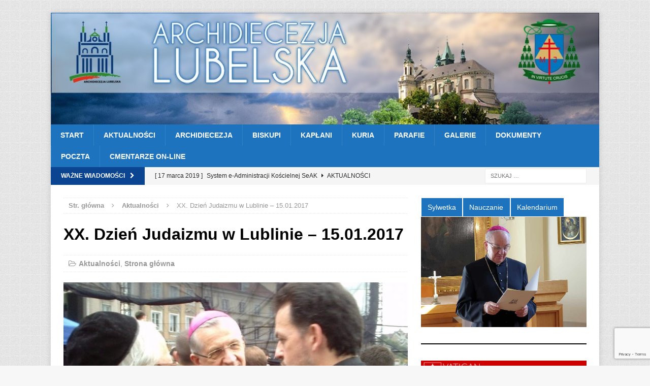

--- FILE ---
content_type: text/html; charset=UTF-8
request_url: https://archidiecezjalubelska.pl/blog/xx-dzien-judaizmu-w-lublinie-15-01-2017/
body_size: 21473
content:
<!DOCTYPE html>
<html class="no-js mh-one-sb" lang="pl-PL">
<head>
<meta charset="UTF-8">
<meta name="viewport" content="width=device-width, initial-scale=1.0">
<link rel="profile" href="http://gmpg.org/xfn/11" />
<link rel="pingback" href="https://archidiecezjalubelska.pl/xmlrpc.php" />
<meta name='robots' content='index, follow, max-image-preview:large, max-snippet:-1, max-video-preview:-1' />

	<!-- This site is optimized with the Yoast SEO plugin v26.7 - https://yoast.com/wordpress/plugins/seo/ -->
	<title>XX. Dzień Judaizmu w Lublinie - 15.01.2017 - Archidiecezja Lubelska</title>
	<link rel="canonical" href="https://archidiecezjalubelska.pl/blog/xx-dzien-judaizmu-w-lublinie-15-01-2017/" />
	<meta property="og:locale" content="pl_PL" />
	<meta property="og:type" content="article" />
	<meta property="og:title" content="XX. Dzień Judaizmu w Lublinie - 15.01.2017 - Archidiecezja Lubelska" />
	<meta property="og:description" content="W niedzielę 15 stycznia 2017 r. o godz 16.00 w auli Metropolitalnego Seminarium Duchownego w Lublinie rozpoczną się diecezjalne obchody XX Dzień Judaizmu w Kościele katolickim w Polsce. Poprzedzą one centralne obchody, które będą miały [czytaj dalej]" />
	<meta property="og:url" content="https://archidiecezjalubelska.pl/blog/xx-dzien-judaizmu-w-lublinie-15-01-2017/" />
	<meta property="og:site_name" content="Archidiecezja Lubelska" />
	<meta property="article:publisher" content="https://www.facebook.com/ArchidiecezjaLubelska" />
	<meta property="article:published_time" content="2017-01-13T13:11:23+00:00" />
	<meta property="article:modified_time" content="2017-01-13T22:11:17+00:00" />
	<meta property="og:image" content="https://archidiecezjalubelska.pl/wp-content/uploads/2016/07/bpMC-Kiko.jpg" />
	<meta property="og:image:width" content="800" />
	<meta property="og:image:height" content="601" />
	<meta property="og:image:type" content="image/jpeg" />
	<meta name="author" content="Redakcja" />
	<meta name="twitter:card" content="summary_large_image" />
	<meta name="twitter:creator" content="@ArchLubelska" />
	<meta name="twitter:site" content="@ArchLubelska" />
	<meta name="twitter:label1" content="Napisane przez" />
	<meta name="twitter:data1" content="Redakcja" />
	<meta name="twitter:label2" content="Szacowany czas czytania" />
	<meta name="twitter:data2" content="1 minuta" />
	<script type="application/ld+json" class="yoast-schema-graph">{"@context":"https://schema.org","@graph":[{"@type":"Article","@id":"https://archidiecezjalubelska.pl/blog/xx-dzien-judaizmu-w-lublinie-15-01-2017/#article","isPartOf":{"@id":"https://archidiecezjalubelska.pl/blog/xx-dzien-judaizmu-w-lublinie-15-01-2017/"},"author":{"name":"Redakcja","@id":"https://archidiecezjalubelska.pl/#/schema/person/1b12e3d3b4f94ae74cfb0afbae6c834d"},"headline":"XX. Dzień Judaizmu w Lublinie &#8211; 15.01.2017","datePublished":"2017-01-13T13:11:23+00:00","dateModified":"2017-01-13T22:11:17+00:00","mainEntityOfPage":{"@id":"https://archidiecezjalubelska.pl/blog/xx-dzien-judaizmu-w-lublinie-15-01-2017/"},"wordCount":273,"publisher":{"@id":"https://archidiecezjalubelska.pl/#organization"},"image":{"@id":"https://archidiecezjalubelska.pl/blog/xx-dzien-judaizmu-w-lublinie-15-01-2017/#primaryimage"},"thumbnailUrl":"https://archidiecezjalubelska.pl/wp-content/uploads/2016/07/bpMC-Kiko.jpg","articleSection":["Aktualności","Strona główna"],"inLanguage":"pl-PL"},{"@type":"WebPage","@id":"https://archidiecezjalubelska.pl/blog/xx-dzien-judaizmu-w-lublinie-15-01-2017/","url":"https://archidiecezjalubelska.pl/blog/xx-dzien-judaizmu-w-lublinie-15-01-2017/","name":"XX. Dzień Judaizmu w Lublinie - 15.01.2017 - Archidiecezja Lubelska","isPartOf":{"@id":"https://archidiecezjalubelska.pl/#website"},"primaryImageOfPage":{"@id":"https://archidiecezjalubelska.pl/blog/xx-dzien-judaizmu-w-lublinie-15-01-2017/#primaryimage"},"image":{"@id":"https://archidiecezjalubelska.pl/blog/xx-dzien-judaizmu-w-lublinie-15-01-2017/#primaryimage"},"thumbnailUrl":"https://archidiecezjalubelska.pl/wp-content/uploads/2016/07/bpMC-Kiko.jpg","datePublished":"2017-01-13T13:11:23+00:00","dateModified":"2017-01-13T22:11:17+00:00","breadcrumb":{"@id":"https://archidiecezjalubelska.pl/blog/xx-dzien-judaizmu-w-lublinie-15-01-2017/#breadcrumb"},"inLanguage":"pl-PL","potentialAction":[{"@type":"ReadAction","target":["https://archidiecezjalubelska.pl/blog/xx-dzien-judaizmu-w-lublinie-15-01-2017/"]}]},{"@type":"ImageObject","inLanguage":"pl-PL","@id":"https://archidiecezjalubelska.pl/blog/xx-dzien-judaizmu-w-lublinie-15-01-2017/#primaryimage","url":"https://archidiecezjalubelska.pl/wp-content/uploads/2016/07/bpMC-Kiko.jpg","contentUrl":"https://archidiecezjalubelska.pl/wp-content/uploads/2016/07/bpMC-Kiko.jpg","width":800,"height":601},{"@type":"BreadcrumbList","@id":"https://archidiecezjalubelska.pl/blog/xx-dzien-judaizmu-w-lublinie-15-01-2017/#breadcrumb","itemListElement":[{"@type":"ListItem","position":1,"name":"Strona główna","item":"https://archidiecezjalubelska.pl/"},{"@type":"ListItem","position":2,"name":"XX. Dzień Judaizmu w Lublinie &#8211; 15.01.2017"}]},{"@type":"WebSite","@id":"https://archidiecezjalubelska.pl/#website","url":"https://archidiecezjalubelska.pl/","name":"Archidiecezja Lubelska","description":"Oficjalna strona Archidiecezji Lubelskiej","publisher":{"@id":"https://archidiecezjalubelska.pl/#organization"},"potentialAction":[{"@type":"SearchAction","target":{"@type":"EntryPoint","urlTemplate":"https://archidiecezjalubelska.pl/?s={search_term_string}"},"query-input":{"@type":"PropertyValueSpecification","valueRequired":true,"valueName":"search_term_string"}}],"inLanguage":"pl-PL"},{"@type":"Organization","@id":"https://archidiecezjalubelska.pl/#organization","name":"Archidiecezja Lubelska","url":"https://archidiecezjalubelska.pl/","logo":{"@type":"ImageObject","inLanguage":"pl-PL","@id":"https://archidiecezjalubelska.pl/#/schema/logo/image/","url":"https://archidiecezjalubelska.pl/wp-content/uploads/2013/07/logo_archidiecezji_lubelskiej2.png","contentUrl":"https://archidiecezjalubelska.pl/wp-content/uploads/2013/07/logo_archidiecezji_lubelskiej2.png","width":241,"height":84,"caption":"Archidiecezja Lubelska"},"image":{"@id":"https://archidiecezjalubelska.pl/#/schema/logo/image/"},"sameAs":["https://www.facebook.com/ArchidiecezjaLubelska","https://x.com/ArchLubelska","https://www.tiktok.com/@archidiecezjalubelska"]},{"@type":"Person","@id":"https://archidiecezjalubelska.pl/#/schema/person/1b12e3d3b4f94ae74cfb0afbae6c834d","name":"Redakcja","url":"https://archidiecezjalubelska.pl/blog/author/czajka/"}]}</script>
	<!-- / Yoast SEO plugin. -->


<link rel='dns-prefetch' href='//maxcdn.bootstrapcdn.com' />
<link rel="alternate" type="application/rss+xml" title="Archidiecezja Lubelska &raquo; Kanał z wpisami" href="https://archidiecezjalubelska.pl/feed/" />
<link rel="alternate" type="application/rss+xml" title="Archidiecezja Lubelska &raquo; Kanał z komentarzami" href="https://archidiecezjalubelska.pl/comments/feed/" />
<link rel="alternate" title="oEmbed (JSON)" type="application/json+oembed" href="https://archidiecezjalubelska.pl/wp-json/oembed/1.0/embed?url=https%3A%2F%2Farchidiecezjalubelska.pl%2Fblog%2Fxx-dzien-judaizmu-w-lublinie-15-01-2017%2F" />
<link rel="alternate" title="oEmbed (XML)" type="text/xml+oembed" href="https://archidiecezjalubelska.pl/wp-json/oembed/1.0/embed?url=https%3A%2F%2Farchidiecezjalubelska.pl%2Fblog%2Fxx-dzien-judaizmu-w-lublinie-15-01-2017%2F&#038;format=xml" />
<style id='wp-img-auto-sizes-contain-inline-css' type='text/css'>
img:is([sizes=auto i],[sizes^="auto," i]){contain-intrinsic-size:3000px 1500px}
/*# sourceURL=wp-img-auto-sizes-contain-inline-css */
</style>
<link rel='stylesheet' id='sbi_styles-css' href='https://archidiecezjalubelska.pl/wp-content/plugins/instagram-feed/css/sbi-styles.min.css?ver=6.10.0' type='text/css' media='all' />
<style id='wp-emoji-styles-inline-css' type='text/css'>

	img.wp-smiley, img.emoji {
		display: inline !important;
		border: none !important;
		box-shadow: none !important;
		height: 1em !important;
		width: 1em !important;
		margin: 0 0.07em !important;
		vertical-align: -0.1em !important;
		background: none !important;
		padding: 0 !important;
	}
/*# sourceURL=wp-emoji-styles-inline-css */
</style>
<style id='wp-block-library-inline-css' type='text/css'>
:root{--wp-block-synced-color:#7a00df;--wp-block-synced-color--rgb:122,0,223;--wp-bound-block-color:var(--wp-block-synced-color);--wp-editor-canvas-background:#ddd;--wp-admin-theme-color:#007cba;--wp-admin-theme-color--rgb:0,124,186;--wp-admin-theme-color-darker-10:#006ba1;--wp-admin-theme-color-darker-10--rgb:0,107,160.5;--wp-admin-theme-color-darker-20:#005a87;--wp-admin-theme-color-darker-20--rgb:0,90,135;--wp-admin-border-width-focus:2px}@media (min-resolution:192dpi){:root{--wp-admin-border-width-focus:1.5px}}.wp-element-button{cursor:pointer}:root .has-very-light-gray-background-color{background-color:#eee}:root .has-very-dark-gray-background-color{background-color:#313131}:root .has-very-light-gray-color{color:#eee}:root .has-very-dark-gray-color{color:#313131}:root .has-vivid-green-cyan-to-vivid-cyan-blue-gradient-background{background:linear-gradient(135deg,#00d084,#0693e3)}:root .has-purple-crush-gradient-background{background:linear-gradient(135deg,#34e2e4,#4721fb 50%,#ab1dfe)}:root .has-hazy-dawn-gradient-background{background:linear-gradient(135deg,#faaca8,#dad0ec)}:root .has-subdued-olive-gradient-background{background:linear-gradient(135deg,#fafae1,#67a671)}:root .has-atomic-cream-gradient-background{background:linear-gradient(135deg,#fdd79a,#004a59)}:root .has-nightshade-gradient-background{background:linear-gradient(135deg,#330968,#31cdcf)}:root .has-midnight-gradient-background{background:linear-gradient(135deg,#020381,#2874fc)}:root{--wp--preset--font-size--normal:16px;--wp--preset--font-size--huge:42px}.has-regular-font-size{font-size:1em}.has-larger-font-size{font-size:2.625em}.has-normal-font-size{font-size:var(--wp--preset--font-size--normal)}.has-huge-font-size{font-size:var(--wp--preset--font-size--huge)}.has-text-align-center{text-align:center}.has-text-align-left{text-align:left}.has-text-align-right{text-align:right}.has-fit-text{white-space:nowrap!important}#end-resizable-editor-section{display:none}.aligncenter{clear:both}.items-justified-left{justify-content:flex-start}.items-justified-center{justify-content:center}.items-justified-right{justify-content:flex-end}.items-justified-space-between{justify-content:space-between}.screen-reader-text{border:0;clip-path:inset(50%);height:1px;margin:-1px;overflow:hidden;padding:0;position:absolute;width:1px;word-wrap:normal!important}.screen-reader-text:focus{background-color:#ddd;clip-path:none;color:#444;display:block;font-size:1em;height:auto;left:5px;line-height:normal;padding:15px 23px 14px;text-decoration:none;top:5px;width:auto;z-index:100000}html :where(.has-border-color){border-style:solid}html :where([style*=border-top-color]){border-top-style:solid}html :where([style*=border-right-color]){border-right-style:solid}html :where([style*=border-bottom-color]){border-bottom-style:solid}html :where([style*=border-left-color]){border-left-style:solid}html :where([style*=border-width]){border-style:solid}html :where([style*=border-top-width]){border-top-style:solid}html :where([style*=border-right-width]){border-right-style:solid}html :where([style*=border-bottom-width]){border-bottom-style:solid}html :where([style*=border-left-width]){border-left-style:solid}html :where(img[class*=wp-image-]){height:auto;max-width:100%}:where(figure){margin:0 0 1em}html :where(.is-position-sticky){--wp-admin--admin-bar--position-offset:var(--wp-admin--admin-bar--height,0px)}@media screen and (max-width:600px){html :where(.is-position-sticky){--wp-admin--admin-bar--position-offset:0px}}

/*# sourceURL=wp-block-library-inline-css */
</style><style id='wp-block-heading-inline-css' type='text/css'>
h1:where(.wp-block-heading).has-background,h2:where(.wp-block-heading).has-background,h3:where(.wp-block-heading).has-background,h4:where(.wp-block-heading).has-background,h5:where(.wp-block-heading).has-background,h6:where(.wp-block-heading).has-background{padding:1.25em 2.375em}h1.has-text-align-left[style*=writing-mode]:where([style*=vertical-lr]),h1.has-text-align-right[style*=writing-mode]:where([style*=vertical-rl]),h2.has-text-align-left[style*=writing-mode]:where([style*=vertical-lr]),h2.has-text-align-right[style*=writing-mode]:where([style*=vertical-rl]),h3.has-text-align-left[style*=writing-mode]:where([style*=vertical-lr]),h3.has-text-align-right[style*=writing-mode]:where([style*=vertical-rl]),h4.has-text-align-left[style*=writing-mode]:where([style*=vertical-lr]),h4.has-text-align-right[style*=writing-mode]:where([style*=vertical-rl]),h5.has-text-align-left[style*=writing-mode]:where([style*=vertical-lr]),h5.has-text-align-right[style*=writing-mode]:where([style*=vertical-rl]),h6.has-text-align-left[style*=writing-mode]:where([style*=vertical-lr]),h6.has-text-align-right[style*=writing-mode]:where([style*=vertical-rl]){rotate:180deg}
/*# sourceURL=https://archidiecezjalubelska.pl/wp-includes/blocks/heading/style.min.css */
</style>
<style id='wp-block-image-inline-css' type='text/css'>
.wp-block-image>a,.wp-block-image>figure>a{display:inline-block}.wp-block-image img{box-sizing:border-box;height:auto;max-width:100%;vertical-align:bottom}@media not (prefers-reduced-motion){.wp-block-image img.hide{visibility:hidden}.wp-block-image img.show{animation:show-content-image .4s}}.wp-block-image[style*=border-radius] img,.wp-block-image[style*=border-radius]>a{border-radius:inherit}.wp-block-image.has-custom-border img{box-sizing:border-box}.wp-block-image.aligncenter{text-align:center}.wp-block-image.alignfull>a,.wp-block-image.alignwide>a{width:100%}.wp-block-image.alignfull img,.wp-block-image.alignwide img{height:auto;width:100%}.wp-block-image .aligncenter,.wp-block-image .alignleft,.wp-block-image .alignright,.wp-block-image.aligncenter,.wp-block-image.alignleft,.wp-block-image.alignright{display:table}.wp-block-image .aligncenter>figcaption,.wp-block-image .alignleft>figcaption,.wp-block-image .alignright>figcaption,.wp-block-image.aligncenter>figcaption,.wp-block-image.alignleft>figcaption,.wp-block-image.alignright>figcaption{caption-side:bottom;display:table-caption}.wp-block-image .alignleft{float:left;margin:.5em 1em .5em 0}.wp-block-image .alignright{float:right;margin:.5em 0 .5em 1em}.wp-block-image .aligncenter{margin-left:auto;margin-right:auto}.wp-block-image :where(figcaption){margin-bottom:1em;margin-top:.5em}.wp-block-image.is-style-circle-mask img{border-radius:9999px}@supports ((-webkit-mask-image:none) or (mask-image:none)) or (-webkit-mask-image:none){.wp-block-image.is-style-circle-mask img{border-radius:0;-webkit-mask-image:url('data:image/svg+xml;utf8,<svg viewBox="0 0 100 100" xmlns="http://www.w3.org/2000/svg"><circle cx="50" cy="50" r="50"/></svg>');mask-image:url('data:image/svg+xml;utf8,<svg viewBox="0 0 100 100" xmlns="http://www.w3.org/2000/svg"><circle cx="50" cy="50" r="50"/></svg>');mask-mode:alpha;-webkit-mask-position:center;mask-position:center;-webkit-mask-repeat:no-repeat;mask-repeat:no-repeat;-webkit-mask-size:contain;mask-size:contain}}:root :where(.wp-block-image.is-style-rounded img,.wp-block-image .is-style-rounded img){border-radius:9999px}.wp-block-image figure{margin:0}.wp-lightbox-container{display:flex;flex-direction:column;position:relative}.wp-lightbox-container img{cursor:zoom-in}.wp-lightbox-container img:hover+button{opacity:1}.wp-lightbox-container button{align-items:center;backdrop-filter:blur(16px) saturate(180%);background-color:#5a5a5a40;border:none;border-radius:4px;cursor:zoom-in;display:flex;height:20px;justify-content:center;opacity:0;padding:0;position:absolute;right:16px;text-align:center;top:16px;width:20px;z-index:100}@media not (prefers-reduced-motion){.wp-lightbox-container button{transition:opacity .2s ease}}.wp-lightbox-container button:focus-visible{outline:3px auto #5a5a5a40;outline:3px auto -webkit-focus-ring-color;outline-offset:3px}.wp-lightbox-container button:hover{cursor:pointer;opacity:1}.wp-lightbox-container button:focus{opacity:1}.wp-lightbox-container button:focus,.wp-lightbox-container button:hover,.wp-lightbox-container button:not(:hover):not(:active):not(.has-background){background-color:#5a5a5a40;border:none}.wp-lightbox-overlay{box-sizing:border-box;cursor:zoom-out;height:100vh;left:0;overflow:hidden;position:fixed;top:0;visibility:hidden;width:100%;z-index:100000}.wp-lightbox-overlay .close-button{align-items:center;cursor:pointer;display:flex;justify-content:center;min-height:40px;min-width:40px;padding:0;position:absolute;right:calc(env(safe-area-inset-right) + 16px);top:calc(env(safe-area-inset-top) + 16px);z-index:5000000}.wp-lightbox-overlay .close-button:focus,.wp-lightbox-overlay .close-button:hover,.wp-lightbox-overlay .close-button:not(:hover):not(:active):not(.has-background){background:none;border:none}.wp-lightbox-overlay .lightbox-image-container{height:var(--wp--lightbox-container-height);left:50%;overflow:hidden;position:absolute;top:50%;transform:translate(-50%,-50%);transform-origin:top left;width:var(--wp--lightbox-container-width);z-index:9999999999}.wp-lightbox-overlay .wp-block-image{align-items:center;box-sizing:border-box;display:flex;height:100%;justify-content:center;margin:0;position:relative;transform-origin:0 0;width:100%;z-index:3000000}.wp-lightbox-overlay .wp-block-image img{height:var(--wp--lightbox-image-height);min-height:var(--wp--lightbox-image-height);min-width:var(--wp--lightbox-image-width);width:var(--wp--lightbox-image-width)}.wp-lightbox-overlay .wp-block-image figcaption{display:none}.wp-lightbox-overlay button{background:none;border:none}.wp-lightbox-overlay .scrim{background-color:#fff;height:100%;opacity:.9;position:absolute;width:100%;z-index:2000000}.wp-lightbox-overlay.active{visibility:visible}@media not (prefers-reduced-motion){.wp-lightbox-overlay.active{animation:turn-on-visibility .25s both}.wp-lightbox-overlay.active img{animation:turn-on-visibility .35s both}.wp-lightbox-overlay.show-closing-animation:not(.active){animation:turn-off-visibility .35s both}.wp-lightbox-overlay.show-closing-animation:not(.active) img{animation:turn-off-visibility .25s both}.wp-lightbox-overlay.zoom.active{animation:none;opacity:1;visibility:visible}.wp-lightbox-overlay.zoom.active .lightbox-image-container{animation:lightbox-zoom-in .4s}.wp-lightbox-overlay.zoom.active .lightbox-image-container img{animation:none}.wp-lightbox-overlay.zoom.active .scrim{animation:turn-on-visibility .4s forwards}.wp-lightbox-overlay.zoom.show-closing-animation:not(.active){animation:none}.wp-lightbox-overlay.zoom.show-closing-animation:not(.active) .lightbox-image-container{animation:lightbox-zoom-out .4s}.wp-lightbox-overlay.zoom.show-closing-animation:not(.active) .lightbox-image-container img{animation:none}.wp-lightbox-overlay.zoom.show-closing-animation:not(.active) .scrim{animation:turn-off-visibility .4s forwards}}@keyframes show-content-image{0%{visibility:hidden}99%{visibility:hidden}to{visibility:visible}}@keyframes turn-on-visibility{0%{opacity:0}to{opacity:1}}@keyframes turn-off-visibility{0%{opacity:1;visibility:visible}99%{opacity:0;visibility:visible}to{opacity:0;visibility:hidden}}@keyframes lightbox-zoom-in{0%{transform:translate(calc((-100vw + var(--wp--lightbox-scrollbar-width))/2 + var(--wp--lightbox-initial-left-position)),calc(-50vh + var(--wp--lightbox-initial-top-position))) scale(var(--wp--lightbox-scale))}to{transform:translate(-50%,-50%) scale(1)}}@keyframes lightbox-zoom-out{0%{transform:translate(-50%,-50%) scale(1);visibility:visible}99%{visibility:visible}to{transform:translate(calc((-100vw + var(--wp--lightbox-scrollbar-width))/2 + var(--wp--lightbox-initial-left-position)),calc(-50vh + var(--wp--lightbox-initial-top-position))) scale(var(--wp--lightbox-scale));visibility:hidden}}
/*# sourceURL=https://archidiecezjalubelska.pl/wp-includes/blocks/image/style.min.css */
</style>
<style id='wp-block-rss-inline-css' type='text/css'>
ul.wp-block-rss.alignleft{margin-right:2em}ul.wp-block-rss.alignright{margin-left:2em}ul.wp-block-rss.is-grid{display:flex;flex-wrap:wrap;padding:0}ul.wp-block-rss.is-grid li{margin:0 1em 1em 0;width:100%}@media (min-width:600px){ul.wp-block-rss.columns-2 li{width:calc(50% - 1em)}ul.wp-block-rss.columns-3 li{width:calc(33.33333% - 1em)}ul.wp-block-rss.columns-4 li{width:calc(25% - 1em)}ul.wp-block-rss.columns-5 li{width:calc(20% - 1em)}ul.wp-block-rss.columns-6 li{width:calc(16.66667% - 1em)}}.wp-block-rss__item-author,.wp-block-rss__item-publish-date{display:block;font-size:.8125em}.wp-block-rss{box-sizing:border-box;list-style:none;padding:0}
/*# sourceURL=https://archidiecezjalubelska.pl/wp-includes/blocks/rss/style.min.css */
</style>
<style id='wp-block-separator-inline-css' type='text/css'>
@charset "UTF-8";.wp-block-separator{border:none;border-top:2px solid}:root :where(.wp-block-separator.is-style-dots){height:auto;line-height:1;text-align:center}:root :where(.wp-block-separator.is-style-dots):before{color:currentColor;content:"···";font-family:serif;font-size:1.5em;letter-spacing:2em;padding-left:2em}.wp-block-separator.is-style-dots{background:none!important;border:none!important}
/*# sourceURL=https://archidiecezjalubelska.pl/wp-includes/blocks/separator/style.min.css */
</style>
<style id='global-styles-inline-css' type='text/css'>
:root{--wp--preset--aspect-ratio--square: 1;--wp--preset--aspect-ratio--4-3: 4/3;--wp--preset--aspect-ratio--3-4: 3/4;--wp--preset--aspect-ratio--3-2: 3/2;--wp--preset--aspect-ratio--2-3: 2/3;--wp--preset--aspect-ratio--16-9: 16/9;--wp--preset--aspect-ratio--9-16: 9/16;--wp--preset--color--black: #000000;--wp--preset--color--cyan-bluish-gray: #abb8c3;--wp--preset--color--white: #ffffff;--wp--preset--color--pale-pink: #f78da7;--wp--preset--color--vivid-red: #cf2e2e;--wp--preset--color--luminous-vivid-orange: #ff6900;--wp--preset--color--luminous-vivid-amber: #fcb900;--wp--preset--color--light-green-cyan: #7bdcb5;--wp--preset--color--vivid-green-cyan: #00d084;--wp--preset--color--pale-cyan-blue: #8ed1fc;--wp--preset--color--vivid-cyan-blue: #0693e3;--wp--preset--color--vivid-purple: #9b51e0;--wp--preset--gradient--vivid-cyan-blue-to-vivid-purple: linear-gradient(135deg,rgb(6,147,227) 0%,rgb(155,81,224) 100%);--wp--preset--gradient--light-green-cyan-to-vivid-green-cyan: linear-gradient(135deg,rgb(122,220,180) 0%,rgb(0,208,130) 100%);--wp--preset--gradient--luminous-vivid-amber-to-luminous-vivid-orange: linear-gradient(135deg,rgb(252,185,0) 0%,rgb(255,105,0) 100%);--wp--preset--gradient--luminous-vivid-orange-to-vivid-red: linear-gradient(135deg,rgb(255,105,0) 0%,rgb(207,46,46) 100%);--wp--preset--gradient--very-light-gray-to-cyan-bluish-gray: linear-gradient(135deg,rgb(238,238,238) 0%,rgb(169,184,195) 100%);--wp--preset--gradient--cool-to-warm-spectrum: linear-gradient(135deg,rgb(74,234,220) 0%,rgb(151,120,209) 20%,rgb(207,42,186) 40%,rgb(238,44,130) 60%,rgb(251,105,98) 80%,rgb(254,248,76) 100%);--wp--preset--gradient--blush-light-purple: linear-gradient(135deg,rgb(255,206,236) 0%,rgb(152,150,240) 100%);--wp--preset--gradient--blush-bordeaux: linear-gradient(135deg,rgb(254,205,165) 0%,rgb(254,45,45) 50%,rgb(107,0,62) 100%);--wp--preset--gradient--luminous-dusk: linear-gradient(135deg,rgb(255,203,112) 0%,rgb(199,81,192) 50%,rgb(65,88,208) 100%);--wp--preset--gradient--pale-ocean: linear-gradient(135deg,rgb(255,245,203) 0%,rgb(182,227,212) 50%,rgb(51,167,181) 100%);--wp--preset--gradient--electric-grass: linear-gradient(135deg,rgb(202,248,128) 0%,rgb(113,206,126) 100%);--wp--preset--gradient--midnight: linear-gradient(135deg,rgb(2,3,129) 0%,rgb(40,116,252) 100%);--wp--preset--font-size--small: 13px;--wp--preset--font-size--medium: 20px;--wp--preset--font-size--large: 36px;--wp--preset--font-size--x-large: 42px;--wp--preset--spacing--20: 0.44rem;--wp--preset--spacing--30: 0.67rem;--wp--preset--spacing--40: 1rem;--wp--preset--spacing--50: 1.5rem;--wp--preset--spacing--60: 2.25rem;--wp--preset--spacing--70: 3.38rem;--wp--preset--spacing--80: 5.06rem;--wp--preset--shadow--natural: 6px 6px 9px rgba(0, 0, 0, 0.2);--wp--preset--shadow--deep: 12px 12px 50px rgba(0, 0, 0, 0.4);--wp--preset--shadow--sharp: 6px 6px 0px rgba(0, 0, 0, 0.2);--wp--preset--shadow--outlined: 6px 6px 0px -3px rgb(255, 255, 255), 6px 6px rgb(0, 0, 0);--wp--preset--shadow--crisp: 6px 6px 0px rgb(0, 0, 0);}:where(.is-layout-flex){gap: 0.5em;}:where(.is-layout-grid){gap: 0.5em;}body .is-layout-flex{display: flex;}.is-layout-flex{flex-wrap: wrap;align-items: center;}.is-layout-flex > :is(*, div){margin: 0;}body .is-layout-grid{display: grid;}.is-layout-grid > :is(*, div){margin: 0;}:where(.wp-block-columns.is-layout-flex){gap: 2em;}:where(.wp-block-columns.is-layout-grid){gap: 2em;}:where(.wp-block-post-template.is-layout-flex){gap: 1.25em;}:where(.wp-block-post-template.is-layout-grid){gap: 1.25em;}.has-black-color{color: var(--wp--preset--color--black) !important;}.has-cyan-bluish-gray-color{color: var(--wp--preset--color--cyan-bluish-gray) !important;}.has-white-color{color: var(--wp--preset--color--white) !important;}.has-pale-pink-color{color: var(--wp--preset--color--pale-pink) !important;}.has-vivid-red-color{color: var(--wp--preset--color--vivid-red) !important;}.has-luminous-vivid-orange-color{color: var(--wp--preset--color--luminous-vivid-orange) !important;}.has-luminous-vivid-amber-color{color: var(--wp--preset--color--luminous-vivid-amber) !important;}.has-light-green-cyan-color{color: var(--wp--preset--color--light-green-cyan) !important;}.has-vivid-green-cyan-color{color: var(--wp--preset--color--vivid-green-cyan) !important;}.has-pale-cyan-blue-color{color: var(--wp--preset--color--pale-cyan-blue) !important;}.has-vivid-cyan-blue-color{color: var(--wp--preset--color--vivid-cyan-blue) !important;}.has-vivid-purple-color{color: var(--wp--preset--color--vivid-purple) !important;}.has-black-background-color{background-color: var(--wp--preset--color--black) !important;}.has-cyan-bluish-gray-background-color{background-color: var(--wp--preset--color--cyan-bluish-gray) !important;}.has-white-background-color{background-color: var(--wp--preset--color--white) !important;}.has-pale-pink-background-color{background-color: var(--wp--preset--color--pale-pink) !important;}.has-vivid-red-background-color{background-color: var(--wp--preset--color--vivid-red) !important;}.has-luminous-vivid-orange-background-color{background-color: var(--wp--preset--color--luminous-vivid-orange) !important;}.has-luminous-vivid-amber-background-color{background-color: var(--wp--preset--color--luminous-vivid-amber) !important;}.has-light-green-cyan-background-color{background-color: var(--wp--preset--color--light-green-cyan) !important;}.has-vivid-green-cyan-background-color{background-color: var(--wp--preset--color--vivid-green-cyan) !important;}.has-pale-cyan-blue-background-color{background-color: var(--wp--preset--color--pale-cyan-blue) !important;}.has-vivid-cyan-blue-background-color{background-color: var(--wp--preset--color--vivid-cyan-blue) !important;}.has-vivid-purple-background-color{background-color: var(--wp--preset--color--vivid-purple) !important;}.has-black-border-color{border-color: var(--wp--preset--color--black) !important;}.has-cyan-bluish-gray-border-color{border-color: var(--wp--preset--color--cyan-bluish-gray) !important;}.has-white-border-color{border-color: var(--wp--preset--color--white) !important;}.has-pale-pink-border-color{border-color: var(--wp--preset--color--pale-pink) !important;}.has-vivid-red-border-color{border-color: var(--wp--preset--color--vivid-red) !important;}.has-luminous-vivid-orange-border-color{border-color: var(--wp--preset--color--luminous-vivid-orange) !important;}.has-luminous-vivid-amber-border-color{border-color: var(--wp--preset--color--luminous-vivid-amber) !important;}.has-light-green-cyan-border-color{border-color: var(--wp--preset--color--light-green-cyan) !important;}.has-vivid-green-cyan-border-color{border-color: var(--wp--preset--color--vivid-green-cyan) !important;}.has-pale-cyan-blue-border-color{border-color: var(--wp--preset--color--pale-cyan-blue) !important;}.has-vivid-cyan-blue-border-color{border-color: var(--wp--preset--color--vivid-cyan-blue) !important;}.has-vivid-purple-border-color{border-color: var(--wp--preset--color--vivid-purple) !important;}.has-vivid-cyan-blue-to-vivid-purple-gradient-background{background: var(--wp--preset--gradient--vivid-cyan-blue-to-vivid-purple) !important;}.has-light-green-cyan-to-vivid-green-cyan-gradient-background{background: var(--wp--preset--gradient--light-green-cyan-to-vivid-green-cyan) !important;}.has-luminous-vivid-amber-to-luminous-vivid-orange-gradient-background{background: var(--wp--preset--gradient--luminous-vivid-amber-to-luminous-vivid-orange) !important;}.has-luminous-vivid-orange-to-vivid-red-gradient-background{background: var(--wp--preset--gradient--luminous-vivid-orange-to-vivid-red) !important;}.has-very-light-gray-to-cyan-bluish-gray-gradient-background{background: var(--wp--preset--gradient--very-light-gray-to-cyan-bluish-gray) !important;}.has-cool-to-warm-spectrum-gradient-background{background: var(--wp--preset--gradient--cool-to-warm-spectrum) !important;}.has-blush-light-purple-gradient-background{background: var(--wp--preset--gradient--blush-light-purple) !important;}.has-blush-bordeaux-gradient-background{background: var(--wp--preset--gradient--blush-bordeaux) !important;}.has-luminous-dusk-gradient-background{background: var(--wp--preset--gradient--luminous-dusk) !important;}.has-pale-ocean-gradient-background{background: var(--wp--preset--gradient--pale-ocean) !important;}.has-electric-grass-gradient-background{background: var(--wp--preset--gradient--electric-grass) !important;}.has-midnight-gradient-background{background: var(--wp--preset--gradient--midnight) !important;}.has-small-font-size{font-size: var(--wp--preset--font-size--small) !important;}.has-medium-font-size{font-size: var(--wp--preset--font-size--medium) !important;}.has-large-font-size{font-size: var(--wp--preset--font-size--large) !important;}.has-x-large-font-size{font-size: var(--wp--preset--font-size--x-large) !important;}
/*# sourceURL=global-styles-inline-css */
</style>

<style id='classic-theme-styles-inline-css' type='text/css'>
/*! This file is auto-generated */
.wp-block-button__link{color:#fff;background-color:#32373c;border-radius:9999px;box-shadow:none;text-decoration:none;padding:calc(.667em + 2px) calc(1.333em + 2px);font-size:1.125em}.wp-block-file__button{background:#32373c;color:#fff;text-decoration:none}
/*# sourceURL=/wp-includes/css/classic-themes.min.css */
</style>
<link rel='stylesheet' id='ctf_styles-css' href='https://archidiecezjalubelska.pl/wp-content/plugins/custom-twitter-feeds/css/ctf-styles.min.css?ver=2.3.1' type='text/css' media='all' />
<link rel='stylesheet' id='cptch_stylesheet-css' href='https://archidiecezjalubelska.pl/wp-content/plugins/captcha/css/front_end_style.css?ver=4.4.5' type='text/css' media='all' />
<link rel='stylesheet' id='dashicons-css' href='https://archidiecezjalubelska.pl/wp-includes/css/dashicons.min.css?ver=6.9' type='text/css' media='all' />
<link rel='stylesheet' id='cptch_desktop_style-css' href='https://archidiecezjalubelska.pl/wp-content/plugins/captcha/css/desktop_style.css?ver=4.4.5' type='text/css' media='all' />
<link rel='stylesheet' id='contact-form-7-css' href='https://archidiecezjalubelska.pl/wp-content/plugins/contact-form-7/includes/css/styles.css?ver=6.1.4' type='text/css' media='all' />
<link rel='stylesheet' id='Fancy-Tabs-Styles-css' href='https://archidiecezjalubelska.pl/wp-content/plugins/fancytabs/fancytabs.css?ver=1.0' type='text/css' media='all' />
<link rel='stylesheet' id='cff-css' href='https://archidiecezjalubelska.pl/wp-content/plugins/custom-facebook-feed/assets/css/cff-style.min.css?ver=4.3.4' type='text/css' media='all' />
<link rel='stylesheet' id='sb-font-awesome-css' href='https://maxcdn.bootstrapcdn.com/font-awesome/4.7.0/css/font-awesome.min.css?ver=6.9' type='text/css' media='all' />
<link rel='stylesheet' id='parent-style-css' href='https://archidiecezjalubelska.pl/wp-content/themes/mh-magazine/style.css?ver=6.9' type='text/css' media='all' />
<link rel='stylesheet' id='mh-magazine-css' href='https://archidiecezjalubelska.pl/wp-content/themes/mh-magazine_child/style.css?ver=3.3.1' type='text/css' media='all' />
<link rel='stylesheet' id='mh-font-awesome-css' href='https://archidiecezjalubelska.pl/wp-content/themes/mh-magazine/includes/font-awesome.min.css' type='text/css' media='all' />
<link rel='stylesheet' id='youtube-channel-gallery-css' href='https://archidiecezjalubelska.pl/wp-content/plugins/youtube-channel-gallery/styles.css?ver=6.9' type='text/css' media='all' />
<link rel='stylesheet' id='jquery.magnific-popup-css' href='https://archidiecezjalubelska.pl/wp-content/plugins/youtube-channel-gallery/magnific-popup.css?ver=6.9' type='text/css' media='all' />
<link rel='stylesheet' id='wpgform-css-css' href='https://archidiecezjalubelska.pl/wp-content/plugins/wpgform/css/wpgform.css?ver=6.9' type='text/css' media='all' />
<script type="text/javascript" src="https://archidiecezjalubelska.pl/wp-includes/js/jquery/jquery.min.js?ver=3.7.1" id="jquery-core-js"></script>
<script type="text/javascript" src="https://archidiecezjalubelska.pl/wp-includes/js/jquery/jquery-migrate.min.js?ver=3.4.1" id="jquery-migrate-js"></script>
<script type="text/javascript" src="https://archidiecezjalubelska.pl/wp-content/plugins/fancytabs/fancytabs.js?ver=6.9" id="fancy_tabs_js-js"></script>
<script type="text/javascript" src="https://archidiecezjalubelska.pl/wp-content/themes/mh-magazine/js/scripts.js?ver=6.9" id="mh-scripts-js"></script>
<link rel="https://api.w.org/" href="https://archidiecezjalubelska.pl/wp-json/" /><link rel="alternate" title="JSON" type="application/json" href="https://archidiecezjalubelska.pl/wp-json/wp/v2/posts/20450" /><link rel="EditURI" type="application/rsd+xml" title="RSD" href="https://archidiecezjalubelska.pl/xmlrpc.php?rsd" />
<meta name="generator" content="WordPress 6.9" />
<link rel='shortlink' href='https://archidiecezjalubelska.pl/?p=20450' />

		<!-- GA Google Analytics @ https://m0n.co/ga -->
		<script async src="https://www.googletagmanager.com/gtag/js?id=G-W05TCQX0DB"></script>
		<script>
			window.dataLayer = window.dataLayer || [];
			function gtag(){dataLayer.push(arguments);}
			gtag('js', new Date());
			gtag('config', 'G-W05TCQX0DB');
		</script>

		<!--meta tagi dominik -->
	<meta name="description" content="Oficjalna strona Archidiecezji Lubelskiej i lubelskich parafii"/>
	<meta name="keywords" content="archidiecezja, katolicyzm, chrześcijaństwo, wiara, religja, kościół, lublin, lubelska,lubelskie,lubelszczyzna,"/>
	<meta name="robots" content="all, index, follow"/>
	<meta name="revisit-after" content="1 days" />
	<meta name="rating" content="general"/>
	<meta name="author" content="Dominik Panas"/>
	<!-- KONIEC meta tagi dominik -->
	<script>
  (function(i,s,o,g,r,a,m){i['GoogleAnalyticsObject']=r;i[r]=i[r]||function(){
  (i[r].q=i[r].q||[]).push(arguments)},i[r].l=1*new Date();a=s.createElement(o),
  m=s.getElementsByTagName(o)[0];a.async=1;a.src=g;m.parentNode.insertBefore(a,m)
  })(window,document,'script','//www.google-analytics.com/analytics.js','ga');

  ga('create', 'UA-60856570-1', 'auto');
  ga('send', 'pageview');

</script>        <style type="text/css" id="pf-main-css">
            
				@media screen {
					.printfriendly {
						z-index: 1000; display: flex; margin: 0px 0px 0px 0px
					}
					.printfriendly a, .printfriendly a:link, .printfriendly a:visited, .printfriendly a:hover, .printfriendly a:active {
						font-weight: 600;
						cursor: pointer;
						text-decoration: none;
						border: none;
						-webkit-box-shadow: none;
						-moz-box-shadow: none;
						box-shadow: none;
						outline:none;
						font-size: 14px !important;
						color: #1e73be !important;
					}
					.printfriendly.pf-alignleft {
						justify-content: start;
					}
					.printfriendly.pf-alignright {
						justify-content: end;
					}
					.printfriendly.pf-aligncenter {
						justify-content: center;
						
					}
				}

				.pf-button-img {
					border: none;
					-webkit-box-shadow: none;
					-moz-box-shadow: none;
					box-shadow: none;
					padding: 0;
					margin: 0;
					display: inline;
					vertical-align: middle;
				}

				img.pf-button-img + .pf-button-text {
					margin-left: 6px;
				}

				@media print {
					.printfriendly {
						display: none;
					}
				}
				        </style>

            
        <style type="text/css" id="pf-excerpt-styles">
          .pf-button.pf-button-excerpt {
              display: none;
           }
        </style>

            <style type="text/css">.logo-overlay{left:0;right:auto;}
.logo-wrap img {float:right}</style>
<style type="text/css">
.mh-header-nav li:hover, .mh-header-nav ul li:hover > ul, .mh-main-nav-wrap, .mh-main-nav, .mh-main-nav ul li:hover > ul, .mh-extra-nav li:hover, .mh-extra-nav ul li:hover > ul, .mh-footer-nav li:hover, .mh-footer-nav ul li:hover > ul, .mh-social-nav li a:hover, .entry-tags li, .mh-slider-caption, .mh-widget-col-1 .mh-slider-caption, .mh-widget-col-1 .mh-posts-lineup-caption, .mh-carousel-layout1, .mh-spotlight-widget, .mh-social-widget li a, .mh-author-bio-widget, .mh-footer-widget .mh-tab-comment-excerpt, .mh-nip-item:hover .mh-nip-overlay, .mh-widget .tagcloud a, .mh-footer-widget .tagcloud a, .mh-footer, .mh-copyright-wrap, input[type=submit]:hover, #respond #cancel-comment-reply-link:hover, #infinite-handle span:hover { background: #1e73be; }
.mh-extra-nav-bg { background: rgba(30, 115, 190, 0.2); }
.mh-slider-caption, .mh-posts-stacked-title, .mh-posts-lineup-caption { background: #1e73be; background: rgba(30, 115, 190, 0.8); }
@media screen and (max-width: 900px) { #mh-mobile .mh-slider-caption, #mh-mobile .mh-posts-lineup-caption { background: rgba(30, 115, 190, 1); } }
.slicknav_menu, .slicknav_nav ul, #mh-mobile .mh-footer-widget .mh-posts-stacked-overlay { border-color: #1e73be; }
.mh-copyright, .mh-copyright a { color: #fff; }
.mh-widget-layout4 .mh-widget-title { background: #0b4591; background: rgba(11, 69, 145, 0.6); }
.mh-preheader, .mh-wide-layout .mh-subheader, .mh-ticker-title, .mh-main-nav li:hover, .mh-footer-nav, .slicknav_menu, .slicknav_btn, .slicknav_nav .slicknav_item:hover, .slicknav_nav a:hover, .mh-back-to-top, .mh-subheading, .entry-tags .fa, .entry-tags li:hover, .mh-widget-layout2 .mh-widget-title, .mh-widget-layout4 .mh-widget-title-inner, .mh-widget-layout4 .mh-footer-widget-title, #mh-mobile .flex-control-paging li a.flex-active, .mh-image-caption, .mh-carousel-layout1 .mh-carousel-caption, .mh-tab-button.active, .mh-tab-button.active:hover, .mh-footer-widget .mh-tab-button.active, .mh-social-widget li:hover a, .mh-footer-widget .mh-social-widget li a, .mh-footer-widget .mh-author-bio-widget, .tagcloud a:hover, .mh-widget .tagcloud a:hover, .mh-footer-widget .tagcloud a:hover, .mh-posts-stacked-meta, .page-numbers:hover, .mh-loop-pagination .current, .mh-comments-pagination .current, .pagelink, a:hover .pagelink, input[type=submit], #respond #cancel-comment-reply-link, #infinite-handle span { background: #0b4591; }
blockquote, .mh-category-desc, .mh-widget-layout1 .mh-widget-title, .mh-widget-layout3 .mh-widget-title, #mh-mobile .mh-slider-caption, .mh-carousel-layout1, .mh-spotlight-widget, .mh-author-bio-widget, .mh-author-bio-title, .mh-author-bio-image-frame, .mh-video-widget, .mh-tab-buttons, .bypostauthor .mh-comment-meta, textarea:hover, input[type=text]:hover, input[type=email]:hover, input[type=tel]:hover, input[type=url]:hover { border-color: #0b4591; }
.mh-dropcap, .mh-carousel-layout1 .flex-direction-nav a, .mh-carousel-layout2 .mh-carousel-caption, .mh-posts-digest-small-category, .mh-posts-lineup-more { color: #0b4591; }
.entry-content a, .mh-comment-content a { color: #000000; }
a:hover, .entry-content a:hover, .mh-author-box a:hover, .mh-post-nav a:hover, .mh-comment-content a:hover, #respond a:hover, .mh-meta a:hover, .mh-breadcrumb a:hover, .mh-tabbed-widget a:hover { color: #0b4591; }
</style>
<!--[if lt IE 9]>
<script src="https://archidiecezjalubelska.pl/wp-content/themes/mh-magazine/js/css3-mediaqueries.js"></script>
<![endif]-->
<style type="text/css" id="custom-background-css">
body.custom-background { background-image: url("https://archidiecezjalubelska.pl/wp-content/uploads/2014/10/bg.jpg"); background-position: left top; background-size: auto; background-repeat: repeat; background-attachment: fixed; }
</style>
	<meta name="twitter:widgets:link-color" content="#000000"><meta name="twitter:widgets:border-color" content="#000000"><meta name="twitter:partner" content="tfwp"><link rel="icon" href="https://archidiecezjalubelska.pl/wp-content/uploads/2017/01/cropped-archlubelska-32x32.jpg" sizes="32x32" />
<link rel="icon" href="https://archidiecezjalubelska.pl/wp-content/uploads/2017/01/cropped-archlubelska-192x192.jpg" sizes="192x192" />
<link rel="apple-touch-icon" href="https://archidiecezjalubelska.pl/wp-content/uploads/2017/01/cropped-archlubelska-180x180.jpg" />
<meta name="msapplication-TileImage" content="https://archidiecezjalubelska.pl/wp-content/uploads/2017/01/cropped-archlubelska-270x270.jpg" />

<meta name="twitter:card" content="summary"><meta name="twitter:title" content="XX. Dzień Judaizmu w Lublinie &#8211; 15.01.2017"><meta name="twitter:site" content="@archlubelska"><meta name="twitter:description" content="W niedzielę 15 stycznia 2017 r. o godz 16.00 w auli Metropolitalnego Seminarium Duchownego w Lublinie rozpoczną się diecezjalne obchody XX Dzień Judaizmu w Kościele katolickim w Polsce. Poprzedzą one centralne obchody, które będą miały&hellip;"><meta name="twitter:image" content="https://archidiecezjalubelska.pl/wp-content/uploads/2016/07/bpMC-Kiko.jpg">
<link rel='stylesheet' id='metaslider-nivo-slider-css' href='https://archidiecezjalubelska.pl/wp-content/plugins/ml-slider/assets/sliders/nivoslider/nivo-slider.css?ver=3.104.0' type='text/css' media='all' property='stylesheet' />
<link rel='stylesheet' id='metaslider-public-css' href='https://archidiecezjalubelska.pl/wp-content/plugins/ml-slider/assets/metaslider/public.css?ver=3.104.0' type='text/css' media='all' property='stylesheet' />
<style id='metaslider-public-inline-css' type='text/css'>
@media only screen and (max-width: 767px) { .hide-arrows-smartphone .flex-direction-nav, .hide-navigation-smartphone .flex-control-paging, .hide-navigation-smartphone .flex-control-nav, .hide-navigation-smartphone .filmstrip, .hide-slideshow-smartphone, .metaslider-hidden-content.hide-smartphone{ display: none!important; }}@media only screen and (min-width : 768px) and (max-width: 1023px) { .hide-arrows-tablet .flex-direction-nav, .hide-navigation-tablet .flex-control-paging, .hide-navigation-tablet .flex-control-nav, .hide-navigation-tablet .filmstrip, .hide-slideshow-tablet, .metaslider-hidden-content.hide-tablet{ display: none!important; }}@media only screen and (min-width : 1024px) and (max-width: 1439px) { .hide-arrows-laptop .flex-direction-nav, .hide-navigation-laptop .flex-control-paging, .hide-navigation-laptop .flex-control-nav, .hide-navigation-laptop .filmstrip, .hide-slideshow-laptop, .metaslider-hidden-content.hide-laptop{ display: none!important; }}@media only screen and (min-width : 1440px) { .hide-arrows-desktop .flex-direction-nav, .hide-navigation-desktop .flex-control-paging, .hide-navigation-desktop .flex-control-nav, .hide-navigation-desktop .filmstrip, .hide-slideshow-desktop, .metaslider-hidden-content.hide-desktop{ display: none!important; }}
/*# sourceURL=metaslider-public-inline-css */
</style>
<link rel='stylesheet' id='metaslider_default-base_theme_styles-css' href='https://archidiecezjalubelska.pl/wp-content/plugins/ml-slider/themes/default-base/v1.0.0/style.css?ver=3.104.0' type='text/css' media='all' property='stylesheet' />
<link rel='stylesheet' id='metaslider-nivo-slider-default-css' href='https://archidiecezjalubelska.pl/wp-content/plugins/ml-slider/assets/sliders/nivoslider/themes/default/default.css?ver=3.104.0' type='text/css' media='all' property='stylesheet' />
</head>
<body id="mh-mobile" class="wp-singular post-template-default single single-post postid-20450 single-format-standard custom-background wp-theme-mh-magazine wp-child-theme-mh-magazine_child metaslider-plugin mh-boxed-layout mh-right-sb mh-loop-layout2 mh-widget-layout1">
<div class="mh-container mh-container-outer">
<div class="mh-header-mobile-nav clearfix"></div>
<header class="mh-header">
	<div class="mh-container mh-container-inner mh-row clearfix">
		<div class="mh-col-1-1 mh-custom-header">
<a href="https://archidiecezjalubelska.pl/" title="Archidiecezja Lubelska" rel="home">
<div class="mh-site-logo" role="banner">
<img class="mh-header-image" src="https://archidiecezjalubelska.pl/wp-content/uploads/2015/12/cropped-top_v5e.jpg" height="224" width="1100" alt="Archidiecezja Lubelska" />
</div>
</a>
</div>
	</div>
	<div class="mh-main-nav-wrap">
		<nav class="mh-main-nav mh-container mh-container-inner clearfix">
			<div class="menu-glowne-container"><ul id="menu-glowne" class="menu"><li id="menu-item-1183" class="menu-item menu-item-type-post_type menu-item-object-page menu-item-home menu-item-1183"><a href="https://archidiecezjalubelska.pl/">Start</a></li>
<li id="menu-item-1185" class="menu-item menu-item-type-taxonomy menu-item-object-category current-post-ancestor current-menu-parent current-post-parent menu-item-has-children menu-item-1185"><a href="https://archidiecezjalubelska.pl/blog/category/news/">Aktualności</a>
<ul class="sub-menu">
	<li id="menu-item-9678" class="menu-item menu-item-type-taxonomy menu-item-object-category current-post-ancestor current-menu-parent current-post-parent menu-item-9678"><a href="https://archidiecezjalubelska.pl/blog/category/news/">Aktualności</a></li>
</ul>
</li>
<li id="menu-item-2597" class="menu-item menu-item-type-post_type menu-item-object-page menu-item-has-children menu-item-2597"><a href="https://archidiecezjalubelska.pl/o-archidiecezji/">Archidiecezja</a>
<ul class="sub-menu">
	<li id="menu-item-35876" class="menu-item menu-item-type-post_type menu-item-object-page menu-item-35876"><a href="https://archidiecezjalubelska.pl/o-archidiecezji/informacje-podstawowe/">Informacje podstawowe</a></li>
	<li id="menu-item-36022" class="menu-item menu-item-type-post_type menu-item-object-page menu-item-36022"><a href="https://archidiecezjalubelska.pl/urzedy-i-funkcje-diecezjalne/">Urzędy i funkcje diecezjalne</a></li>
	<li id="menu-item-2018" class="menu-item menu-item-type-post_type menu-item-object-page menu-item-2018"><a href="https://archidiecezjalubelska.pl/kolegium-konsultorow/">Kolegium Konsultorów</a></li>
	<li id="menu-item-2019" class="menu-item menu-item-type-post_type menu-item-object-page menu-item-2019"><a href="https://archidiecezjalubelska.pl/rada-kaplanska/">Rada Kapłańska</a></li>
	<li id="menu-item-1401" class="menu-item menu-item-type-post_type menu-item-object-page menu-item-1401"><a href="https://archidiecezjalubelska.pl/kuria/rady-i-komisje/">Rady i Komisje Archidiecezjalne</a></li>
	<li id="menu-item-61482" class="menu-item menu-item-type-post_type menu-item-object-page menu-item-61482"><a href="https://archidiecezjalubelska.pl/instytuty-swieckie-zycia-konsekrowanego/">Instytuty świeckie życia konsekrowanego</a></li>
	<li id="menu-item-58592" class="menu-item menu-item-type-post_type menu-item-object-page menu-item-58592"><a href="https://archidiecezjalubelska.pl/ruchy-stowarzyszenia-i-wspolnoty-formacyjne/">Ruchy, stowarzyszenia i wspólnoty formacyjne</a></li>
	<li id="menu-item-1188" class="menu-item menu-item-type-post_type menu-item-object-page menu-item-1188"><a href="https://archidiecezjalubelska.pl/instytucje/">Instytucje diecezjalne</a></li>
	<li id="menu-item-51909" class="menu-item menu-item-type-post_type menu-item-object-page menu-item-51909"><a href="https://archidiecezjalubelska.pl/radio-plus-lublin/">Radio Plus Lublin</a></li>
	<li id="menu-item-2611" class="menu-item menu-item-type-post_type menu-item-object-page menu-item-2611"><a href="https://archidiecezjalubelska.pl/o-archidiecezji/historia/">Historia archidiecezji</a></li>
</ul>
</li>
<li id="menu-item-1194" class="menu-item menu-item-type-post_type menu-item-object-page menu-item-has-children menu-item-1194"><a href="https://archidiecezjalubelska.pl/biskupi/">Biskupi</a>
<ul class="sub-menu">
	<li id="menu-item-62257" class="menu-item menu-item-type-post_type menu-item-object-page menu-item-62257"><a href="https://archidiecezjalubelska.pl/biskupi/abp_budzik/" title="abpBudzikSt">Arcybiskup Stanisław Budzik</a></li>
	<li id="menu-item-34277" class="menu-item menu-item-type-post_type menu-item-object-page menu-item-has-children menu-item-34277"><a href="https://archidiecezjalubelska.pl/biskupi-pomocniczy/">Biskupi pomocniczy</a>
	<ul class="sub-menu">
		<li id="menu-item-43174" class="menu-item menu-item-type-post_type menu-item-object-page menu-item-43174"><a href="https://archidiecezjalubelska.pl/biskup-adam-bab/">Biskup Adam Bab</a></li>
		<li id="menu-item-62236" class="menu-item menu-item-type-post_type menu-item-object-page menu-item-62236"><a href="https://archidiecezjalubelska.pl/biskupi/biskup-artur-mizinski/">Biskup Artur Miziński</a></li>
		<li id="menu-item-1395" class="menu-item menu-item-type-post_type menu-item-object-page menu-item-1395"><a href="https://archidiecezjalubelska.pl/biskupi/jwrobel/">Biskup Józef Wróbel</a></li>
	</ul>
</li>
	<li id="menu-item-34280" class="menu-item menu-item-type-post_type menu-item-object-page menu-item-has-children menu-item-34280"><a href="https://archidiecezjalubelska.pl/biskupi-seniorzy/">Biskupi seniorzy</a>
	<ul class="sub-menu">
		<li id="menu-item-1396" class="menu-item menu-item-type-post_type menu-item-object-page menu-item-1396"><a href="https://archidiecezjalubelska.pl/biskupi/mcislo/">Biskup Mieczysław Cisło</a></li>
		<li id="menu-item-1393" class="menu-item menu-item-type-post_type menu-item-object-page menu-item-1393"><a href="https://archidiecezjalubelska.pl/biskupi/swielgus/">Arcybiskup Stanisław Wielgus</a></li>
	</ul>
</li>
	<li id="menu-item-60268" class="menu-item menu-item-type-post_type menu-item-object-page menu-item-60268"><a href="https://archidiecezjalubelska.pl/biskupi/dyzury-w-kurii2/">Dyżury w kurii</a></li>
</ul>
</li>
<li id="menu-item-1209" class="menu-item menu-item-type-post_type menu-item-object-page menu-item-has-children menu-item-1209"><a href="https://archidiecezjalubelska.pl/kaplani/">Kapłani</a>
<ul class="sub-menu">
	<li id="menu-item-7543" class="menu-item menu-item-type-post_type menu-item-object-page menu-item-7543"><a href="https://archidiecezjalubelska.pl/kaplani/">Kapłani</a></li>
	<li id="menu-item-44821" class="menu-item menu-item-type-post_type menu-item-object-page menu-item-has-children menu-item-44821"><a href="https://archidiecezjalubelska.pl/kaplani-zmarli-w-latach-1980-2020-5/">Kapłani zmarli</a>
	<ul class="sub-menu">
		<li id="menu-item-44444" class="menu-item menu-item-type-post_type menu-item-object-page menu-item-44444"><a href="https://archidiecezjalubelska.pl/kaplani-zmarli-w-latach-1980-2020-5/">2020-</a></li>
		<li id="menu-item-41175" class="menu-item menu-item-type-post_type menu-item-object-page menu-item-41175"><a href="https://archidiecezjalubelska.pl/kaplani-zmarli-1980-2019-4/">2010-2019</a></li>
		<li id="menu-item-41173" class="menu-item menu-item-type-post_type menu-item-object-page menu-item-41173"><a href="https://archidiecezjalubelska.pl/kaplani-zmarli-1980-2019-3/">2000-2009</a></li>
		<li id="menu-item-41174" class="menu-item menu-item-type-post_type menu-item-object-page menu-item-41174"><a href="https://archidiecezjalubelska.pl/kaplani-zmarli-1980-2019-2/">1990-1999</a></li>
		<li id="menu-item-41171" class="menu-item menu-item-type-post_type menu-item-object-page menu-item-41171"><a href="https://archidiecezjalubelska.pl/kaplani-zmarli-1980-2019-1/">1980-1989</a></li>
	</ul>
</li>
	<li id="menu-item-2017" class="menu-item menu-item-type-post_type menu-item-object-page menu-item-2017"><a href="https://archidiecezjalubelska.pl/familia-papieska/">Familia papieska</a></li>
	<li id="menu-item-2016" class="menu-item menu-item-type-post_type menu-item-object-page menu-item-2016"><a href="https://archidiecezjalubelska.pl/kapitula-archikatedralna-lubelska/">Kapituła Archikatedralna Lubelska</a></li>
	<li id="menu-item-2015" class="menu-item menu-item-type-post_type menu-item-object-page menu-item-2015"><a href="https://archidiecezjalubelska.pl/kapitula-kolegiacka-chelmska/">Kapituła Kolegiacka Chełmska</a></li>
	<li id="menu-item-2013" class="menu-item menu-item-type-post_type menu-item-object-page menu-item-2013"><a href="https://archidiecezjalubelska.pl/ojcowie-duchowni-kaplanow/">Ojcowie duchowni kapłanów</a></li>
</ul>
</li>
<li id="menu-item-1187" class="menu-item menu-item-type-post_type menu-item-object-page menu-item-has-children menu-item-1187"><a href="https://archidiecezjalubelska.pl/kuria/">Kuria</a>
<ul class="sub-menu">
	<li id="menu-item-26788" class="menu-item menu-item-type-post_type menu-item-object-page menu-item-has-children menu-item-26788"><a href="https://archidiecezjalubelska.pl/kuria/">Kuria</a>
	<ul class="sub-menu">
		<li id="menu-item-1399" class="menu-item menu-item-type-post_type menu-item-object-page menu-item-1399"><a href="https://archidiecezjalubelska.pl/kuria/kancelaria/">Kancelaria</a></li>
		<li id="menu-item-1405" class="menu-item menu-item-type-post_type menu-item-object-page menu-item-1405"><a href="https://archidiecezjalubelska.pl/kuria/wydzial-duszpasterstwa/">Wydział Duszpasterstwa</a></li>
		<li id="menu-item-1404" class="menu-item menu-item-type-post_type menu-item-object-page menu-item-1404"><a href="https://archidiecezjalubelska.pl/kuria/katecheza/">Wydział ds. Wychowania Katolickiego</a></li>
		<li id="menu-item-1406" class="menu-item menu-item-type-post_type menu-item-object-page menu-item-1406"><a href="https://archidiecezjalubelska.pl/kuria/zakony/">Wydział Spraw Zakonnych</a></li>
		<li id="menu-item-1403" class="menu-item menu-item-type-post_type menu-item-object-page menu-item-1403"><a href="https://archidiecezjalubelska.pl/kuria/administracja/">Wydział Administracyjno-Gospodarczy</a></li>
		<li id="menu-item-32181" class="menu-item menu-item-type-post_type menu-item-object-page menu-item-32181"><a href="https://archidiecezjalubelska.pl/centrum-misyjne/">Centrum Misyjne</a></li>
	</ul>
</li>
	<li id="menu-item-1402" class="menu-item menu-item-type-post_type menu-item-object-page menu-item-1402"><a href="https://archidiecezjalubelska.pl/kuria/sad/">Sąd Metropolitalny Lubelski</a></li>
	<li id="menu-item-32159" class="menu-item menu-item-type-post_type menu-item-object-page menu-item-32159"><a href="https://archidiecezjalubelska.pl/delegat-biskupa-ds-ochrony-dzieci-i-mlodziezy/">Delegaci / Zespół ds. ochrony dzieci i młodzieży</a></li>
	<li id="menu-item-34154" class="menu-item menu-item-type-post_type menu-item-object-page menu-item-34154"><a href="https://archidiecezjalubelska.pl/ochrona-danych-osobowych/">Ochrona danych osobowych</a></li>
</ul>
</li>
<li id="menu-item-1217" class="menu-item menu-item-type-post_type menu-item-object-page menu-item-has-children menu-item-1217"><a href="https://archidiecezjalubelska.pl/parafie/">Parafie</a>
<ul class="sub-menu">
	<li id="menu-item-9680" class="menu-item menu-item-type-post_type menu-item-object-page menu-item-9680"><a href="https://archidiecezjalubelska.pl/parafie/">Parafie</a></li>
	<li id="menu-item-35797" class="menu-item menu-item-type-post_type menu-item-object-page menu-item-35797"><a href="https://archidiecezjalubelska.pl/koscioly-rektoralne-i-kaplice/">Kościoły rektoralne</a></li>
	<li id="menu-item-1964" class="menu-item menu-item-type-post_type menu-item-object-page menu-item-1964"><a href="https://archidiecezjalubelska.pl/dekanaty-2/">Dekanaty</a></li>
	<li id="menu-item-1970" class="menu-item menu-item-type-post_type menu-item-object-page menu-item-1970"><a href="https://archidiecezjalubelska.pl/sanktuaria/">Sanktuaria</a></li>
</ul>
</li>
<li id="menu-item-1192" class="menu-item menu-item-type-post_type menu-item-object-page menu-item-has-children menu-item-1192"><a href="https://archidiecezjalubelska.pl/galerie/">Galerie</a>
<ul class="sub-menu">
	<li id="menu-item-37132" class="menu-item menu-item-type-post_type menu-item-object-page menu-item-37132"><a href="https://archidiecezjalubelska.pl/galeria-2019/">Galeria 2019</a></li>
	<li id="menu-item-29750" class="menu-item menu-item-type-post_type menu-item-object-page menu-item-29750"><a href="https://archidiecezjalubelska.pl/galeria-2018/">Galeria 2018</a></li>
	<li id="menu-item-20762" class="menu-item menu-item-type-post_type menu-item-object-page menu-item-20762"><a href="https://archidiecezjalubelska.pl/galerie/galeria-2017-i-vi/">Galeria 2017</a></li>
	<li id="menu-item-14469" class="menu-item menu-item-type-post_type menu-item-object-page menu-item-14469"><a href="https://archidiecezjalubelska.pl/galerie/galeria-2016-vii-xii/">Galeria 2016 VII-XII</a></li>
	<li id="menu-item-9013" class="menu-item menu-item-type-post_type menu-item-object-page menu-item-9013"><a href="https://archidiecezjalubelska.pl/galerie/galeria-2016-i-vi/">Galeria 2016 I-VI</a></li>
	<li id="menu-item-8880" class="menu-item menu-item-type-post_type menu-item-object-page menu-item-8880"><a href="https://archidiecezjalubelska.pl/galerie/galeria-2015-vii-xii/">Galeria 2015 VII-XII</a></li>
	<li id="menu-item-8881" class="menu-item menu-item-type-post_type menu-item-object-page menu-item-8881"><a href="https://archidiecezjalubelska.pl/galerie/galeria-2015-i-vi/">Galeria 2015 I-VI</a></li>
	<li id="menu-item-8788" class="menu-item menu-item-type-post_type menu-item-object-page menu-item-8788"><a href="https://archidiecezjalubelska.pl/galerie/galeria-nowa/">Galeria 2014</a></li>
</ul>
</li>
<li id="menu-item-65848" class="menu-item menu-item-type-post_type menu-item-object-page menu-item-has-children menu-item-65848"><a href="https://archidiecezjalubelska.pl/dokumenty/">Dokumenty</a>
<ul class="sub-menu">
	<li id="menu-item-65847" class="menu-item menu-item-type-post_type menu-item-object-page menu-item-65847"><a href="https://archidiecezjalubelska.pl/dokumenty/">Dokumenty diecezjalne</a></li>
	<li id="menu-item-35704" class="menu-item menu-item-type-post_type menu-item-object-page menu-item-35704"><a href="https://archidiecezjalubelska.pl/dokumenty-kep/">Dokumenty KEP</a></li>
</ul>
</li>
<li id="menu-item-1504" class="menu-item menu-item-type-post_type menu-item-object-page menu-item-has-children menu-item-1504"><a href="https://archidiecezjalubelska.pl/mail/">Poczta</a>
<ul class="sub-menu">
	<li id="menu-item-1198" class="menu-item menu-item-type-post_type menu-item-object-page menu-item-1198"><a href="https://archidiecezjalubelska.pl/kontakt/">Kontakt z redakcją</a></li>
</ul>
</li>
<li id="menu-item-51837" class="menu-item menu-item-type-custom menu-item-object-custom menu-item-51837"><a href="https://cmentarz.app/cemeteries">CMENTARZE ON-LINE</a></li>
</ul></div>		</nav>
	</div>
	</header>
	<div class="mh-subheader">
		<div class="mh-container mh-container-inner mh-row clearfix">
							<div class="mh-header-bar-content mh-header-bar-bottom-left mh-col-2-3 clearfix">
											<div class="mh-header-ticker mh-header-ticker-bottom">
							<div class="mh-ticker-bottom">
			<div class="mh-ticker-title mh-ticker-title-bottom">
			Ważne wiadomości<i class="fa fa-chevron-right"></i>		</div>
		<div class="mh-ticker-content mh-ticker-content-bottom">
		<ul id="mh-ticker-loop-bottom">				<li class="mh-ticker-item mh-ticker-item-bottom">
					<a href="https://archidiecezjalubelska.pl/blog/system-e-administracji-koscielnej-seak/" title="System e-Administracji Kościelnej SeAK">
						<span class="mh-ticker-item-date mh-ticker-item-date-bottom">
                        	[ 17 marca 2019 ]                        </span>
						<span class="mh-ticker-item-title mh-ticker-item-title-bottom">
							System e-Administracji Kościelnej SeAK						</span>
						<span class="mh-ticker-item-cat mh-ticker-item-cat-bottom">
							<i class="fa fa-caret-right"></i>
														Aktualności						</span>
					</a>
				</li>				<li class="mh-ticker-item mh-ticker-item-bottom">
					<a href="https://archidiecezjalubelska.pl/blog/ogloszenie-audyt-energetyczny-2/" title="Ogłoszenie &#8211; Audyt energetyczny Domu rekolekcyjnego w Nałęczowie">
						<span class="mh-ticker-item-date mh-ticker-item-date-bottom">
                        	[ 21 lutego 2019 ]                        </span>
						<span class="mh-ticker-item-title mh-ticker-item-title-bottom">
							Ogłoszenie &#8211; Audyt energetyczny Domu rekolekcyjnego w Nałęczowie						</span>
						<span class="mh-ticker-item-cat mh-ticker-item-cat-bottom">
							<i class="fa fa-caret-right"></i>
														Aktualności						</span>
					</a>
				</li>				<li class="mh-ticker-item mh-ticker-item-bottom">
					<a href="https://archidiecezjalubelska.pl/blog/ogloszenie-audyt-energetyczny/" title="Ogłoszenie &#8211; Audyt energetyczny Domu formacyjnego w Nałęczowie">
						<span class="mh-ticker-item-date mh-ticker-item-date-bottom">
                        	[ 21 lutego 2019 ]                        </span>
						<span class="mh-ticker-item-title mh-ticker-item-title-bottom">
							Ogłoszenie &#8211; Audyt energetyczny Domu formacyjnego w Nałęczowie						</span>
						<span class="mh-ticker-item-cat mh-ticker-item-cat-bottom">
							<i class="fa fa-caret-right"></i>
														Aktualności						</span>
					</a>
				</li>				<li class="mh-ticker-item mh-ticker-item-bottom">
					<a href="https://archidiecezjalubelska.pl/blog/ogloszenie-projekt-2019-nr-vii-wykonanie-audytu-energetycznego/" title="Ogłoszenie &#8211; Projekt 2019 nr VII Wykonanie audytu energetycznego">
						<span class="mh-ticker-item-date mh-ticker-item-date-bottom">
                        	[ 13 lutego 2019 ]                        </span>
						<span class="mh-ticker-item-title mh-ticker-item-title-bottom">
							Ogłoszenie &#8211; Projekt 2019 nr VII Wykonanie audytu energetycznego						</span>
						<span class="mh-ticker-item-cat mh-ticker-item-cat-bottom">
							<i class="fa fa-caret-right"></i>
														Aktualności						</span>
					</a>
				</li>				<li class="mh-ticker-item mh-ticker-item-bottom">
					<a href="https://archidiecezjalubelska.pl/blog/ksiadz-po-koledzie-spotkania-z-wiara-w-2-niedziele-zwykla-a-18-01-2026/" title="Ksiądz po kolędzie. SPOTKANIA Z WIARĄ w 2 Niedzielę zwykłą &#8222;A&#8221; (18.01.2026)">
						<span class="mh-ticker-item-date mh-ticker-item-date-bottom">
                        	[ 17 stycznia 2026 ]                        </span>
						<span class="mh-ticker-item-title mh-ticker-item-title-bottom">
							Ksiądz po kolędzie. SPOTKANIA Z WIARĄ w 2 Niedzielę zwykłą &#8222;A&#8221; (18.01.2026)						</span>
						<span class="mh-ticker-item-cat mh-ticker-item-cat-bottom">
							<i class="fa fa-caret-right"></i>
														Aktualności						</span>
					</a>
				</li>				<li class="mh-ticker-item mh-ticker-item-bottom">
					<a href="https://archidiecezjalubelska.pl/blog/gladzi-grzech-swiata-tv-lectio-divina-ii-niedziela-zwykla-a-j-1-29-34/" title="Gładzi GRZECH świata. TV lectio divina &#8211; II Niedziela zwykła &#8222;A&#8221; (J 1, 29-34)">
						<span class="mh-ticker-item-date mh-ticker-item-date-bottom">
                        	[ 17 stycznia 2026 ]                        </span>
						<span class="mh-ticker-item-title mh-ticker-item-title-bottom">
							Gładzi GRZECH świata. TV lectio divina &#8211; II Niedziela zwykła &#8222;A&#8221; (J 1, 29-34)						</span>
						<span class="mh-ticker-item-cat mh-ticker-item-cat-bottom">
							<i class="fa fa-caret-right"></i>
														Aktualności						</span>
					</a>
				</li>				<li class="mh-ticker-item mh-ticker-item-bottom">
					<a href="https://archidiecezjalubelska.pl/blog/tydzien-modlitw-o-jednosc-chrzescijan-w-archidiecezji-lubelskiej-18-25-01-2026/" title="Tydzień Modlitw o Jedność Chrześcijan w Archidiecezji Lubelskiej 18-25.01.2026">
						<span class="mh-ticker-item-date mh-ticker-item-date-bottom">
                        	[ 17 stycznia 2026 ]                        </span>
						<span class="mh-ticker-item-title mh-ticker-item-title-bottom">
							Tydzień Modlitw o Jedność Chrześcijan w Archidiecezji Lubelskiej 18-25.01.2026						</span>
						<span class="mh-ticker-item-cat mh-ticker-item-cat-bottom">
							<i class="fa fa-caret-right"></i>
														Aktualności						</span>
					</a>
				</li>				<li class="mh-ticker-item mh-ticker-item-bottom">
					<a href="https://archidiecezjalubelska.pl/blog/tydzien-modlitw-o-jednosc-chrzescijan-18-25-01-2026/" title="Tydzień Modlitw o Jedność Chrześcijan 18-25.01.2026">
						<span class="mh-ticker-item-date mh-ticker-item-date-bottom">
                        	[ 17 stycznia 2026 ]                        </span>
						<span class="mh-ticker-item-title mh-ticker-item-title-bottom">
							Tydzień Modlitw o Jedność Chrześcijan 18-25.01.2026						</span>
						<span class="mh-ticker-item-cat mh-ticker-item-cat-bottom">
							<i class="fa fa-caret-right"></i>
														Aktualności						</span>
					</a>
				</li>				<li class="mh-ticker-item mh-ticker-item-bottom">
					<a href="https://archidiecezjalubelska.pl/blog/la-santa-misa-en-espanol-msza-swieta-w-jezyku-hiszpanskim-lublin-18-01-2026/" title="La Santa Misa en español – Msza Święta w języku hiszpańskim – Lublin 18.01.2026">
						<span class="mh-ticker-item-date mh-ticker-item-date-bottom">
                        	[ 17 stycznia 2026 ]                        </span>
						<span class="mh-ticker-item-title mh-ticker-item-title-bottom">
							La Santa Misa en español – Msza Święta w języku hiszpańskim – Lublin 18.01.2026						</span>
						<span class="mh-ticker-item-cat mh-ticker-item-cat-bottom">
							<i class="fa fa-caret-right"></i>
														Aktualności						</span>
					</a>
				</li>		</ul>
	</div>
</div>						</div>
									</div>
										<div class="mh-header-bar-content mh-header-bar-bottom-right mh-col-1-3 clearfix">
											<aside class="mh-header-search mh-header-search-bottom">
							<form role="search" method="get" class="search-form" action="https://archidiecezjalubelska.pl/">
				<label>
					<span class="screen-reader-text">Szukaj:</span>
					<input type="search" class="search-field" placeholder="Szukaj &hellip;" value="" name="s" />
				</label>
				<input type="submit" class="search-submit" value="Szukaj" />
			</form>						</aside>
									</div>
					</div>
	</div>
<div class="mh-wrapper clearfix">
	<div class="mh-main clearfix">
		<div id="main-content" class="mh-content"><nav class="mh-breadcrumb"><span itemscope itemtype="http://data-vocabulary.org/Breadcrumb"><a href="https://archidiecezjalubelska.pl" itemprop="url"><span itemprop="title">Str. główna</span></a></span><span class="mh-breadcrumb-delimiter"><i class="fa fa-angle-right"></i></span><span itemscope itemtype="http://data-vocabulary.org/Breadcrumb"><a href="https://archidiecezjalubelska.pl/blog/category/news/" itemprop="url"><span itemprop="title">Aktualności</span></a></span><span class="mh-breadcrumb-delimiter"><i class="fa fa-angle-right"></i></span>XX. Dzień Judaizmu w Lublinie &#8211; 15.01.2017</nav>
<article id="post-20450" class="post-20450 post type-post status-publish format-standard has-post-thumbnail hentry category-news category-home">
	<header class="entry-header clearfix">
		<h1 class="entry-title">
			XX. Dzień Judaizmu w Lublinie &#8211; 15.01.2017		</h1>
		<p class="mh-meta entry-meta">
<span class="entry-meta-categories"><i class="fa fa-folder-open-o"></i><a href="https://archidiecezjalubelska.pl/blog/category/news/" rel="category tag">Aktualności</a>, <a href="https://archidiecezjalubelska.pl/blog/category/home/" rel="category tag">Strona główna</a></span>
</p>
	</header>
		<div class="entry-content clearfix">
<figure class="entry-thumbnail">
<img src="https://archidiecezjalubelska.pl/wp-content/uploads/2016/07/bpMC-Kiko-678x381.jpg" alt="" title="bpMC-Kiko" />
</figure>
<div class="mh-social-top">
<div class="mh-share-buttons mh-row clearfix">
	<a class="mh-col-1-4 mh-facebook" href="#" onclick="window.open('https://www.facebook.com/sharer.php?u=https://archidiecezjalubelska.pl/blog/xx-dzien-judaizmu-w-lublinie-15-01-2017/&t=XX. Dzień Judaizmu w Lublinie &#8211; 15.01.2017', 'facebookShare', 'width=626,height=436'); return false;" title="Udostępnij na Facebooku">
		<span class="mh-share-button"><i class="fa fa-facebook fa-2x"></i></span>
	</a>
	<a class="mh-col-1-4 mh-twitter" href="#" onclick="window.open('https://twitter.com/share?text=XX. Dzień Judaizmu w Lublinie &#8211; 15.01.2017 -&url=https://archidiecezjalubelska.pl/blog/xx-dzien-judaizmu-w-lublinie-15-01-2017/', 'twitterShare', 'width=626,height=436'); return false;" title="Tweetnij ten wpis">
		<span class="mh-share-button"><i class="fa fa-twitter fa-2x"></i></span>
	</a>
	<a class="mh-col-1-4 mh-pinterest" href="#" onclick="window.open('https://pinterest.com/pin/create/button/?url=https://archidiecezjalubelska.pl/blog/xx-dzien-judaizmu-w-lublinie-15-01-2017/&media=https://archidiecezjalubelska.pl/wp-content/uploads/2016/07/bpMC-Kiko.jpg&description=XX. Dzień Judaizmu w Lublinie &#8211; 15.01.2017', 'pinterestShare', 'width=750,height=350'); return false;" title="Przyczep na Pinterest">
		<span class="mh-share-button"><i class="fa fa-pinterest fa-2x"></i></span>
	</a>
	<a class="mh-col-1-4 mh-googleplus" href="#" onclick="window.open('https://plusone.google.com/_/+1/confirm?hl=en-US&url=https://archidiecezjalubelska.pl/blog/xx-dzien-judaizmu-w-lublinie-15-01-2017/', 'googleShare', 'width=626,height=436'); return false;" title="Udostępnij na Google+" target="_blank">
		<span class="mh-share-button"><i class="fa fa-google-plus fa-2x"></i></span>
	</a>
</div></div>
<div class="pf-content"><p>W niedzielę <strong>15 stycznia</strong> 2017 r. o godz <strong>16.00</strong> w auli <strong>Metropolitalnego Seminarium Duchownego w Lublinie</strong> rozpoczną się <strong>diecezjalne obchody</strong> XX Dzień Judaizmu w Kościele katolickim w Polsce. Poprzedzą one centralne obchody, które będą miały tradycyjnie miejsce 17 stycznia, w przeddzień rozpoczęcia Tygodnia Modlitw o Jedność Chrześcijan. Miejscem tegorocznych ogólnopolskich obchodów, odbywających się pod hasłem: &#8222;Uwiodłeś mnie, Panie, a ja pozwoliłem się uwieść&#8221; (Jer. 20,7), będą Kielce.</p>
<p>&nbsp;</p>
<h3 style="text-align: center">Program obchodów XX Dzień Judaizmu w Lublinie</h3>
<p style="text-align: center"><strong>15 stycznia 2017 r.</strong><br />
<strong>Aula Metropolitalnego Seminarium Duchownego w Lublinie<br />
</strong></p>
<p>&nbsp;</p>
<p><strong>16.00</strong> &#8211; Nabożeństwo Słowa Bożego</p>
<p style="padding-left: 30px">&#8211; Śpiew na wejście ?Szema Izrael? &#8211; kantorzy z neokatechumenatu<br />
&#8211; Powitanie ? ks. Alfred Wierzbicki<br />
&#8211; Czytanie Jr 20, 7-11a.13 &#8211; lektor<br />
&#8211; Psalm w języku hebrajskim ? rabin Boaz Pash<br />
&#8211; Komentarz żydowski do Jeremiasza ? rabin Boaz Pash<br />
&#8211; Komentarz katolicki do Jeremiasza ? ks. Mirosław Wróbel<br />
&#8211; Modlitwa wiernych &#8211; diakon<br />
&#8211; Śpiew ? kantorzy z neokatechumenatu<br />
&#8211; Śpiew ? rabin Boaz Pash<br />
&#8211; Modlitwa św. Jana Pawła II za naród żydowski (celebrans)<br />
&#8211; Błogosławieństwo Aaronowe (celebrans)<br />
&#8211; Śpiew ?Hawenu szalom? ? kantorzy z neokatechumenatu</p>
<p><strong>16.40</strong> &#8211; Wokół książki ks. Czesława Krakowiaka ?Modlitwa za Żydów w liturgii Kościoła rzymskiego? (Gaudium 2016)</p>
<p style="padding-left: 30px">&#8211; Ks. Czesław Krakowiak<br />
&#8211; Bp Mieczysław Cisło</p>
<p><strong>17.40</strong> &#8211; Prezentacja albumu Leszka Dulika i Konrada Zielińskiego ?Świat utracony. Żydzi polscy. Fotografie z lat 1918-1939 (Boni Libri 2016)</p>
<p style="padding-left: 30px">&#8211; Leszek Dulik</p>
<p><strong>17. 50</strong> &#8211; Słowo Arcybiskupa Stanisława Budzika Metropolity Lubelskiego</p>
<p>&nbsp;</p>
<p><em>zobacz:</em> <span style="color: #000080"><a style="color: #000080" href="https://archidiecezjalubelska.pl/blog/przeslanie-przewodniczacego-komitetu-ds-dialogu-z-judaizmem/" target="_blank">Przesłanie Przewodniczącego Komitetu Konferencji Episkopatu Polski ds. Dialogu z Judaizmem</a></span></p>
<div class="printfriendly pf-button pf-button-content pf-alignleft">
                    <a href="#" rel="nofollow" onclick="window.print(); return false;" title="Printer Friendly, PDF & Email">
                    <img decoding="async" class="pf-button-img" src="https://cdn.printfriendly.com/buttons/print-button-nobg.png" alt="Print Friendly, PDF & Email" style="width: 66px;height: 24px;"  />
                    </a>
                </div></div>
<div class="twitter-share"><a href="https://twitter.com/intent/tweet?url=https%3A%2F%2Farchidiecezjalubelska.pl%2Fblog%2Fxx-dzien-judaizmu-w-lublinie-15-01-2017%2F&#038;via=archlubelska" class="twitter-share-button">Tweetuj</a></div>
<div class="mh-social-bottom">
<div class="mh-share-buttons mh-row clearfix">
	<a class="mh-col-1-4 mh-facebook" href="#" onclick="window.open('https://www.facebook.com/sharer.php?u=https://archidiecezjalubelska.pl/blog/xx-dzien-judaizmu-w-lublinie-15-01-2017/&t=XX. Dzień Judaizmu w Lublinie &#8211; 15.01.2017', 'facebookShare', 'width=626,height=436'); return false;" title="Udostępnij na Facebooku">
		<span class="mh-share-button"><i class="fa fa-facebook fa-2x"></i></span>
	</a>
	<a class="mh-col-1-4 mh-twitter" href="#" onclick="window.open('https://twitter.com/share?text=XX. Dzień Judaizmu w Lublinie &#8211; 15.01.2017 -&url=https://archidiecezjalubelska.pl/blog/xx-dzien-judaizmu-w-lublinie-15-01-2017/', 'twitterShare', 'width=626,height=436'); return false;" title="Tweetnij ten wpis">
		<span class="mh-share-button"><i class="fa fa-twitter fa-2x"></i></span>
	</a>
	<a class="mh-col-1-4 mh-pinterest" href="#" onclick="window.open('https://pinterest.com/pin/create/button/?url=https://archidiecezjalubelska.pl/blog/xx-dzien-judaizmu-w-lublinie-15-01-2017/&media=https://archidiecezjalubelska.pl/wp-content/uploads/2016/07/bpMC-Kiko.jpg&description=XX. Dzień Judaizmu w Lublinie &#8211; 15.01.2017', 'pinterestShare', 'width=750,height=350'); return false;" title="Przyczep na Pinterest">
		<span class="mh-share-button"><i class="fa fa-pinterest fa-2x"></i></span>
	</a>
	<a class="mh-col-1-4 mh-googleplus" href="#" onclick="window.open('https://plusone.google.com/_/+1/confirm?hl=en-US&url=https://archidiecezjalubelska.pl/blog/xx-dzien-judaizmu-w-lublinie-15-01-2017/', 'googleShare', 'width=626,height=436'); return false;" title="Udostępnij na Google+" target="_blank">
		<span class="mh-share-button"><i class="fa fa-google-plus fa-2x"></i></span>
	</a>
</div></div>
	</div>
		</article><nav class="mh-post-nav-wrap clearfix" role="navigation">
<div class="mh-post-nav-prev mh-post-nav">
<a href="https://archidiecezjalubelska.pl/blog/spotkanie-z-rabinem-boazem-pashem-u-dominikanow-16-01-2017/" rel="prev">Poprzedni artykuł</a></div>
<div class="mh-post-nav-next mh-post-nav">
<a href="https://archidiecezjalubelska.pl/blog/list-pasterski-episkopatu-polski-z-okazji-roku-sw-brata-alberta/" rel="next">Następny artykuł</a></div>
</nav>
		</div>
			<aside class="mh-widget-col-1 mh-sidebar"><div id="custom_html-2" class="widget_text mh-widget widget_custom_html"><div class="textwidget custom-html-widget"><ul class="menu-biskupa">
<li><a href="/biskupi/sbudzik/">Sylwetka</a></li>
<li><a href="/biskupi/sbudzik/nauczanie/">Nauczanie</a></li>
<li><a href="/biskupi/sbudzik/kalendarium-aktualnosci/">Kalendarium</a></li>
</ul>
<img src="/wp-content/uploads/2019/12/abpStB_20191028_1.jpg" /></div></div><div id="block-104" class="mh-widget widget_block">
<hr class="wp-block-separator has-alpha-channel-opacity" />
</div><div id="block-96" class="mh-widget widget_block widget_media_image">
<figure class="wp-block-image size-full"><a href="https://www.vaticannews.va/pl.html" target="_blank" rel=" noreferrer noopener"><img loading="lazy" decoding="async" width="728" height="90" src="https://archidiecezjalubelska.pl/wp-content/uploads/2026/01/vnews1.png" alt="" class="wp-image-66392" srcset="https://archidiecezjalubelska.pl/wp-content/uploads/2026/01/vnews1.png 728w, https://archidiecezjalubelska.pl/wp-content/uploads/2026/01/vnews1-300x37.png 300w" sizes="auto, (max-width: 728px) 100vw, 728px" /></a></figure>
</div><div id="block-90" class="mh-widget widget_block widget_rss"><ul class="wp-block-rss"><li class='wp-block-rss__item'><div class='wp-block-rss__item-title'><a href='https://www.vaticannews.va/pl/watykan/news/2026-01/kard-dziwisz-o-angelo-gugelu.html'>Kard. Dziwisz o Gugelu: Był jak rodzina Jana Pawła II</a></div></li><li class='wp-block-rss__item'><div class='wp-block-rss__item-title'><a href='https://www.vaticannews.va/pl/watykan/news/2026-01/w-rzymie-pozegnano-angela-gugela-kamerdynera-trzech-papiezy.html'>W Rzymie pożegnano Angela Gugela, kamerdynera trzech papieży</a></div></li><li class='wp-block-rss__item'><div class='wp-block-rss__item-title'><a href='https://www.vaticannews.va/pl/papiez/news/2026-01/leon-xiv-angelo-gugel-przyklad-chrzescijanskiego-zycia.html'>Leon XIV: Angelo Gugel – przykład chrześcijańskiego życia</a></div></li><li class='wp-block-rss__item'><div class='wp-block-rss__item-title'><a href='https://www.vaticannews.va/pl/papiez/news/2026-01/papiez-spotkal-sie-z-ksieciem-monako.html'>Papież spotkał się z księciem Monako</a></div></li><li class='wp-block-rss__item'><div class='wp-block-rss__item-title'><a href='https://www.vaticannews.va/pl/swiat/news/2026-01/katolicy-i-zydzi-we-wloszech-poznanie-zaczyna-sie-w-szkole.html'>Katolicy i Żydzi: we Włoszech poznanie zaczyna się w szkole</a></div></li></ul></div><div id="block-98" class="mh-widget widget_block widget_media_image">
<figure class="wp-block-image size-full"><img loading="lazy" decoding="async" width="728" height="10" src="https://archidiecezjalubelska.pl/wp-content/uploads/2026/01/vnews1a.png" alt="" class="wp-image-66393" srcset="https://archidiecezjalubelska.pl/wp-content/uploads/2026/01/vnews1a.png 728w, https://archidiecezjalubelska.pl/wp-content/uploads/2026/01/vnews1a-300x4.png 300w, https://archidiecezjalubelska.pl/wp-content/uploads/2026/01/vnews1a-678x10.png 678w" sizes="auto, (max-width: 728px) 100vw, 728px" /></figure>
</div><div id="block-47" class="mh-widget widget_block">
<h4 class="wp-block-heading">WYDARZENIA</h4>
</div><div id="block-85" class="mh-widget widget_block">
<div class="alignnormal"><div id="metaslider-id-64266" style="max-width: 500px;" class="ml-slider-3-104-0 metaslider metaslider-nivo metaslider-64266 ml-slider has-dots-nav ms-theme-default-base" role="region" aria-label="Wydarzenia" data-height="700" data-width="500">
    <div id="metaslider_container_64266">
        <div class='slider-wrapper theme-default'><div class='ribbon'></div><div id='metaslider_64266' class='nivoSlider'><a href="https://archidiecezjalubelska.pl/blog/la-santa-misa-en-espanol-msza-swieta-w-jezyku-hiszpanskim-lublin-18-01-2026/" target="_self"><img loading="lazy" decoding="async" src="https://archidiecezjalubelska.pl/wp-content/uploads/2026/01/misaenespanol20260118-500x700.jpg" height="700" width="500" title="misaenespanol20260118" alt="" class="slider-64266 slide-66423 msDefaultImage" /></a><a href="https://archidiecezjalubelska.pl/blog/xxix-dzien-judaizmu-w-archidiecezji-lubelskiej-19-01-2026/" target="_self"><img loading="lazy" decoding="async" src="https://archidiecezjalubelska.pl/wp-content/uploads/2026/01/DzJudaizmu2026-500x700.jpg" height="700" width="500" title="DzJudaizmu2026" alt="" class="slider-64266 slide-66473 msDefaultImage" /></a><a href="https://archidiecezjalubelska.pl/blog/tydzien-modlitw-o-jednosc-chrzescijan-w-archidiecezji-lubelskiej-18-25-01-2026/" target="_self"><img loading="lazy" decoding="async" src="https://archidiecezjalubelska.pl/wp-content/uploads/2026/01/TMoJCh2026-4-500x700.jpg" height="700" width="500" title="TMoJCh2026-4" alt="" class="slider-64266 slide-66475 msDefaultImage" /></a><a href="https://archidiecezjalubelska.pl/blog/in-memoriam-wandy-lotter-modlitwa-i-wspomnienia-wyklad-18-01-2026/" target="_self"><img loading="lazy" decoding="async" src="https://archidiecezjalubelska.pl/wp-content/uploads/2026/01/D-wykl-20260118-500x700.jpg" height="700" width="500" title="D-wykl-20260118" alt="" class="slider-64266 slide-66407 msDefaultImage" /></a><a href="https://archidiecezjalubelska.pl/blog/30-ogolnopolski-konkurs-wiedzy-biblijnej-zgloszenia-do-2-lutego-2026-r/" target="_self"><img loading="lazy" decoding="async" src="https://archidiecezjalubelska.pl/wp-content/uploads/2026/01/OKWB2026-1-500x700.jpg" height="700" width="500" title="OKWB2026-1" alt="" class="slider-64266 slide-66453 msDefaultImage" /></a><a href="https://archidiecezjalubelska.pl/blog/niedziele-w-kinach-od-26-grudnia-2025/" target="_self"><img loading="lazy" decoding="async" src="https://archidiecezjalubelska.pl/wp-content/uploads/2026/01/NIEDZIELE-Plakat-scaled-1-500x700.jpg" height="700" width="500" title="NIEDZIELE-Plakat-scaled" alt="" class="slider-64266 slide-66443 msDefaultImage" /></a><a href="https://archidiecezjalubelska.pl/blog/xxx-bal-mlodych-perly-krolestwa-31-01-2026/" target="_self"><img loading="lazy" decoding="async" src="https://archidiecezjalubelska.pl/wp-content/uploads/2026/01/XXXBM-500x700.jpg" height="700" width="500" title="XXXBM" alt="" class="slider-64266 slide-66334 msDefaultImage" /></a><a href="https://archidiecezjalubelska.pl/blog/walentynki-z-jezusem-spotkanie-mlodych-w-pliszczynie-13-15-02-2026/" target="_self"><img loading="lazy" decoding="async" src="https://archidiecezjalubelska.pl/wp-content/uploads/2026/01/walentynki26-500x700.jpg" height="700" width="500" title="walentynki26" alt="" class="slider-64266 slide-66444 msDefaultImage" /></a></div></div>
        
    </div>
</div></div>
</div><div id="block-106" class="mh-widget widget_block widget_media_image">
<figure class="wp-block-image size-full"><a href="https://lublin.niedziela.pl/" target="_blank" rel=" noreferrer noopener"><img loading="lazy" decoding="async" width="728" height="90" src="https://archidiecezjalubelska.pl/wp-content/uploads/2026/01/nlu3.png" alt="" class="wp-image-66412" srcset="https://archidiecezjalubelska.pl/wp-content/uploads/2026/01/nlu3.png 728w, https://archidiecezjalubelska.pl/wp-content/uploads/2026/01/nlu3-300x37.png 300w" sizes="auto, (max-width: 728px) 100vw, 728px" /></a></figure>
</div><div id="block-107" class="mh-widget widget_block widget_rss"><ul class="wp-block-rss"><li class='wp-block-rss__item'><div class='wp-block-rss__item-title'><a href='https://www.niedziela.pl/artykul/120239/Unia-Europejska-podpisala-umowe-handlowa-z-blokiem-Mercosur'>Unia Europejska podpisała umowę handlową z blokiem Mercosur</a></div></li><li class='wp-block-rss__item'><div class='wp-block-rss__item-title'><a href='https://www.niedziela.pl/artykul/174863/nd/Szesc-znakow-ze-potrzebujesz-terapii'>Sześć znaków, że potrzebujesz terapii</a></div></li><li class='wp-block-rss__item'><div class='wp-block-rss__item-title'><a href='https://www.niedziela.pl/artykul/120237/Przed-nami-pierwszy-i-drugi-malzonek-w-dokumentach'>Przed nami &quot;pierwszy&quot; i &quot;drugi&quot; małżonek w dokumentach</a></div></li><li class='wp-block-rss__item'><div class='wp-block-rss__item-title'><a href='https://www.niedziela.pl/artykul/120230/Kompromitacja-Europy-na-Grenlandii'>Kompromitacja Europy na Grenlandii</a></div></li><li class='wp-block-rss__item'><div class='wp-block-rss__item-title'><a href='https://www.niedziela.pl/artykul/180527/nd/Czym-jest-Biblia-Ekumeniczna'>Czym jest Biblia Ekumeniczna?</a></div></li></ul></div><div id="block-108" class="mh-widget widget_block widget_media_image">
<figure class="wp-block-image size-full"><img loading="lazy" decoding="async" width="728" height="10" src="https://archidiecezjalubelska.pl/wp-content/uploads/2026/01/nlu3a.png" alt="" class="wp-image-66413" srcset="https://archidiecezjalubelska.pl/wp-content/uploads/2026/01/nlu3a.png 728w, https://archidiecezjalubelska.pl/wp-content/uploads/2026/01/nlu3a-300x4.png 300w, https://archidiecezjalubelska.pl/wp-content/uploads/2026/01/nlu3a-678x10.png 678w" sizes="auto, (max-width: 728px) 100vw, 728px" /></figure>
</div>	</aside>	</div>
    </div>
<footer class="mh-footer">
	<div class="mh-container mh-container-inner mh-footer-widgets mh-row clearfix">
					<div class="mh-col-1-4 mh-widget-col-1 mh-footer-area mh-footer-1">
				<div id="text-25" class="mh-footer-widget widget_text">			<div class="textwidget"><a href="https://www.synodlublin.pl/" target="_blank"><img style="margin-bottom:3px" src="/wp-content/blogs.dir/1/files/banery/B-synod3AL4b.png" /></a><br />
<a href="http://www.lublin.caritas.pl/" target="_blank"><img style="margin-bottom:3px" src="/wp-content/blogs.dir/1/files/banery/B-caritas.jpg" /></a><br />
<a href="http://www.gaudium.pl/" target="_blank"><img style="margin-bottom:3px" src="/wp-content/blogs.dir/1/files/banery/B-gaudium-2.jpg" /></a><br />
<a href="http://cjp2.pl/" target="_blank"><img style="margin-bottom:3px" src="https://archidiecezjalubelska.pl/wp-content/blogs.dir/1/files/banery/B-cjpII-1.jpg" /></a><br />
<a href="http://www.radioplus.pl/player?select=lublin&amp;id=200" target="_blank"><img style="margin-bottom:3px" src="/wp-content/blogs.dir/1/files/banery/B_radio_plus.png" /></a><br />
<a href="https://cmentarz.app/cemeteries" target="_blank"><img style="margin-bottom:3px" src="/wp-content/blogs.dir/1/files/banery/B-K-App.png" /></a><br /></div>
		</div>			</div>
							<div class="mh-col-1-4 mh-widget-col-1 mh-footer-area mh-footer-2">
				<div id="text-18" class="mh-footer-widget widget_text">			<div class="textwidget"><a href="http://pcl.kuria.lublin.pl/" target="_blank"><img style="margin-bottom:3px" src="/wp-content/blogs.dir/1/files/banery/B-pcl2.jpg"/></a><br />
<a href="https://cdmlublin.pl/" target="_blank"><img style="margin-bottom:3px" src="/wp-content/blogs.dir/1/files/banery/B-CDM2023-D1"/></a><br />
<a href="http://szafarze.kuria.lublin.pl/" target="_blank"><img style="margin-bottom:3px" src="/wp-content/blogs.dir/1/files/banery/B-szafarze4a.png"/></a><br />
<a href="http://pielgrzymka.lublin.pl/" target="_blank"><img style="margin-bottom:3px" src="/wp-content/blogs.dir/1/files/banery/B-LPP-4e.png"/></a><br />
<a href="http://sfd.kuria.lublin.pl/" target="_blank"><img style="margin-bottom:3px" src="/wp-content/blogs.dir/1/files/banery/B-sfd.jpg"/></a><br />
<a href="https://kosciol-czemierniki.pl/" target="_blank"><img style="margin-bottom:3px" src="/wp-content/blogs.dir/1/files/banery/B-czemierniki5.png"/></a><br /></div>
		</div>			</div>
							<div class="mh-col-1-4 mh-widget-col-1 mh-footer-area mh-footer-3">
				<div id="text-19" class="mh-footer-widget widget_text">			<div class="textwidget"><a href="http://www.kul.pl/" target="_blank"><img style="margin-bottom:3px" src="/wp-content/blogs.dir/1/files/banery/logo_kul._3.jpg" /></a><br />
<a href="http://seminarium.lublin.pl/" target="_blank"><img style="margin-bottom:3px" src="/wp-content/blogs.dir/1/files/banery/B-seminarium-1.jpg" /></a><br />
<a href="https://biskupiak.lublin.pl/" target="_blank"><img style="margin-bottom:3px" src="/wp-content/blogs.dir/1/files/banery/B-biskupiak3a.png" /></a><br />
<a href="https://katecheza.diecezja.lublin.pl/" target="_blank"><img style="margin-bottom:3px" src="/wp-content/blogs.dir/1/files/banery/B-katecheza.jpg" /></a><br />
<a href="http://lso-diecezja-lublin.pl/" target="_blank"><img style="margin-bottom:3px" src="/wp-content/blogs.dir/1/files/banery/B-LSO4.jpg" /></a><br />
<a href="https://www.youtube.com/playlist?list=PLGCq9rrriZ1HHnPOBfSx3Qrg_TCwooxD5" target="_blank"><img style="margin-bottom:3px" src="/wp-content/blogs.dir/1/files/banery/B-KzDrona.png" /></a><br /></div>
		</div>			</div>
							<div class="mh-col-1-4 mh-widget-col-1 mh-footer-area mh-footer-4">
				<div id="text-8" class="mh-footer-widget widget_text">			<div class="textwidget">Kuria Metropolitalna w Lublinie<br />
ul. Prymasa Stefana Wyszyńskiego 2<br />
20-105 Lublin<br />
+48 81 532 10 58 centrala <br />
+48 81 532 12 25 kancelaria  <br />
kancelaria(znak @)diecezja.lublin.pl</div>
		</div><div id="mh_magazine_social-3" class="mh-footer-widget mh_magazine_social"><h6 class="mh-widget-title mh-footer-widget-title"><span class="mh-widget-title-inner mh-footer-widget-title-inner">Pozostań w kontakcie</span></h6>				<nav class="mh-social-icons mh-social-widget clearfix">
					<div class="menu-social-widget-container"><ul id="menu-social-widget" class="menu"><li id="menu-item-7546" class="menu-item menu-item-type-custom menu-item-object-custom menu-item-7546"><a href="https://www.facebook.com/archidiecezjalubelska"><i class="fa fa-mh-social"></i><span class="screen-reader-text">Facebook</span></a></li>
<li id="menu-item-7548" class="menu-item menu-item-type-custom menu-item-object-custom menu-item-7548"><a href="https://twitter.com/ArchLubelska"><i class="fa fa-mh-social"></i><span class="screen-reader-text">Twitter</span></a></li>
<li id="menu-item-7547" class="menu-item menu-item-type-custom menu-item-object-custom menu-item-7547"><a href="https://www.youtube.com/channel/UCtpRUWjFC0hGjdDGzEShOMA"><i class="fa fa-mh-social"></i><span class="screen-reader-text">YouTube</span></a></li>
<li id="menu-item-29948" class="menu-item menu-item-type-custom menu-item-object-custom menu-item-29948"><a href="https://www.instagram.com/archidiecezja_lubelska/"><i class="fa fa-mh-social"></i><span class="screen-reader-text">Instagram</span></a></li>
<li id="menu-item-59200" class="menu-item menu-item-type-custom menu-item-object-custom menu-item-59200"><a href="https://www.tiktok.com/@archidiecezjalubelska"><i class="fa fa-mh-social"></i><span class="screen-reader-text">TikTok</span></a></li>
<li id="menu-item-59201" class="menu-item menu-item-type-custom menu-item-object-custom menu-item-59201"><a href="https://www.threads.net/@archidiecezja_lubelska"><i class="fa fa-mh-social"></i><span class="screen-reader-text">Threads</span></a></li>
</ul></div>				</nav></div>			</div>
			</div>
</footer>
<div class="mh-copyright-wrap">
	<div class="mh-container mh-container-inner clearfix">
		<p class="mh-copyright">Copyright © 2012-2024 Archidiecezja Lubelska</p>
	</div>
</div>
<a href="#" class="mh-back-to-top"><i class="fa fa-chevron-up"></i></a>
</div><!-- .mh-container-outer -->
<script type="speculationrules">
{"prefetch":[{"source":"document","where":{"and":[{"href_matches":"/*"},{"not":{"href_matches":["/wp-*.php","/wp-admin/*","/wp-content/uploads/*","/wp-content/*","/wp-content/plugins/*","/wp-content/themes/mh-magazine_child/*","/wp-content/themes/mh-magazine/*","/*\\?(.+)"]}},{"not":{"selector_matches":"a[rel~=\"nofollow\"]"}},{"not":{"selector_matches":".no-prefetch, .no-prefetch a"}}]},"eagerness":"conservative"}]}
</script>
<!-- Custom Facebook Feed JS -->
<script type="text/javascript">var cffajaxurl = "https://archidiecezjalubelska.pl/wp-admin/admin-ajax.php";
var cfflinkhashtags = "true";
</script>
			<div id="fb-root"></div>
			<script>
				(function(d, s, id){
					var js, fjs = d.getElementsByTagName(s)[0];
					if (d.getElementById(id)) return;
					js = d.createElement(s); js.id = id;
					js.src = "//connect.facebook.net/pl_PL/sdk.js#xfbml=1&version=v2.6";
					fjs.parentNode.insertBefore(js, fjs);
				}(document, 'script', 'facebook-jssdk'));
			</script> <!-- Instagram Feed JS -->
<script type="text/javascript">
var sbiajaxurl = "https://archidiecezjalubelska.pl/wp-admin/admin-ajax.php";
</script>
     <script type="text/javascript" id="pf_script">
                      var pfHeaderImgUrl = '';
          var pfHeaderTagline = '';
          var pfdisableClickToDel = '0';
          var pfImagesSize = 'full-size';
          var pfImageDisplayStyle = 'right';
          var pfEncodeImages = '0';
          var pfShowHiddenContent  = '0';
          var pfDisableEmail = '0';
          var pfDisablePDF = '0';
          var pfDisablePrint = '0';

            
          var pfPlatform = 'WordPress';

        (function($){
            $(document).ready(function(){
                if($('.pf-button-content').length === 0){
                    $('style#pf-excerpt-styles').remove();
                }
            });
        })(jQuery);
        </script>
      <script defer src='https://cdn.printfriendly.com/printfriendly.js'></script>
            
            <script type="text/javascript" src="https://archidiecezjalubelska.pl/wp-includes/js/dist/hooks.min.js?ver=dd5603f07f9220ed27f1" id="wp-hooks-js"></script>
<script type="text/javascript" src="https://archidiecezjalubelska.pl/wp-includes/js/dist/i18n.min.js?ver=c26c3dc7bed366793375" id="wp-i18n-js"></script>
<script type="text/javascript" id="wp-i18n-js-after">
/* <![CDATA[ */
wp.i18n.setLocaleData( { 'text direction\u0004ltr': [ 'ltr' ] } );
//# sourceURL=wp-i18n-js-after
/* ]]> */
</script>
<script type="text/javascript" src="https://archidiecezjalubelska.pl/wp-content/plugins/contact-form-7/includes/swv/js/index.js?ver=6.1.4" id="swv-js"></script>
<script type="text/javascript" id="contact-form-7-js-translations">
/* <![CDATA[ */
( function( domain, translations ) {
	var localeData = translations.locale_data[ domain ] || translations.locale_data.messages;
	localeData[""].domain = domain;
	wp.i18n.setLocaleData( localeData, domain );
} )( "contact-form-7", {"translation-revision-date":"2025-12-11 12:03:49+0000","generator":"GlotPress\/4.0.3","domain":"messages","locale_data":{"messages":{"":{"domain":"messages","plural-forms":"nplurals=3; plural=(n == 1) ? 0 : ((n % 10 >= 2 && n % 10 <= 4 && (n % 100 < 12 || n % 100 > 14)) ? 1 : 2);","lang":"pl"},"This contact form is placed in the wrong place.":["Ten formularz kontaktowy zosta\u0142 umieszczony w niew\u0142a\u015bciwym miejscu."],"Error:":["B\u0142\u0105d:"]}},"comment":{"reference":"includes\/js\/index.js"}} );
//# sourceURL=contact-form-7-js-translations
/* ]]> */
</script>
<script type="text/javascript" id="contact-form-7-js-before">
/* <![CDATA[ */
var wpcf7 = {
    "api": {
        "root": "https:\/\/archidiecezjalubelska.pl\/wp-json\/",
        "namespace": "contact-form-7\/v1"
    }
};
//# sourceURL=contact-form-7-js-before
/* ]]> */
</script>
<script type="text/javascript" src="https://archidiecezjalubelska.pl/wp-content/plugins/contact-form-7/includes/js/index.js?ver=6.1.4" id="contact-form-7-js"></script>
<script type="text/javascript" src="https://archidiecezjalubelska.pl/wp-content/plugins/custom-facebook-feed/assets/js/cff-scripts.min.js?ver=4.3.4" id="cffscripts-js"></script>
<script type="text/javascript" src="https://www.google.com/recaptcha/api.js?render=6Leur5cUAAAAAIgmPEearSFAvp9_i7r-emw7aJIt&amp;ver=3.0" id="google-recaptcha-js"></script>
<script type="text/javascript" src="https://archidiecezjalubelska.pl/wp-includes/js/dist/vendor/wp-polyfill.min.js?ver=3.15.0" id="wp-polyfill-js"></script>
<script type="text/javascript" id="wpcf7-recaptcha-js-before">
/* <![CDATA[ */
var wpcf7_recaptcha = {
    "sitekey": "6Leur5cUAAAAAIgmPEearSFAvp9_i7r-emw7aJIt",
    "actions": {
        "homepage": "homepage",
        "contactform": "contactform"
    }
};
//# sourceURL=wpcf7-recaptcha-js-before
/* ]]> */
</script>
<script type="text/javascript" src="https://archidiecezjalubelska.pl/wp-content/plugins/contact-form-7/modules/recaptcha/index.js?ver=6.1.4" id="wpcf7-recaptcha-js"></script>
<script type="text/javascript" id="twitter-wjs-js-extra">
/* <![CDATA[ */
window.twttr=(function(w){t=w.twttr||{};t._e=[];t.ready=function(f){t._e.push(f);};return t;}(window));
//# sourceURL=twitter-wjs-js-extra
/* ]]> */
</script>
<script type="text/javascript" id="twitter-wjs" async defer src="https://platform.twitter.com/widgets.js" charset="utf-8"></script>
<script type="text/javascript" src="https://archidiecezjalubelska.pl/wp-content/plugins/ml-slider/assets/sliders/nivoslider/jquery.nivo.slider.pack.js?ver=3.104.0" id="metaslider-nivo-slider-js"></script>
<script type="text/javascript" id="metaslider-nivo-slider-js-after">
/* <![CDATA[ */
var metaslider_64266 = function($) {
            $('#metaslider_64266').nivoSlider({ 
                boxCols:7,
                boxRows:5,
                pauseTime:4900,
                effect:"fade",
                controlNav:true,
                directionNav:false,
                pauseOnHover:true,
                animSpeed:600,
                prevText:"Previous",
                nextText:"Next",
                slices:15,
                manualAdvance:false
            });
            $(document).trigger('metaslider/initialized', '#metaslider_64266');
        };
        var timer_metaslider_64266 = function() {
            var slider = !window.jQuery ? window.setTimeout(timer_metaslider_64266, 100) : !jQuery.isReady ? window.setTimeout(timer_metaslider_64266, 1) : metaslider_64266(window.jQuery);
        };
        timer_metaslider_64266();
//# sourceURL=metaslider-nivo-slider-js-after
/* ]]> */
</script>
<script type="text/javascript" id="metaslider-script-js-extra">
/* <![CDATA[ */
var wpData = {"baseUrl":"https://archidiecezjalubelska.pl"};
//# sourceURL=metaslider-script-js-extra
/* ]]> */
</script>
<script type="text/javascript" src="https://archidiecezjalubelska.pl/wp-content/plugins/ml-slider/assets/metaslider/script.min.js?ver=3.104.0" id="metaslider-script-js"></script>
<script id="wp-emoji-settings" type="application/json">
{"baseUrl":"https://s.w.org/images/core/emoji/17.0.2/72x72/","ext":".png","svgUrl":"https://s.w.org/images/core/emoji/17.0.2/svg/","svgExt":".svg","source":{"concatemoji":"https://archidiecezjalubelska.pl/wp-includes/js/wp-emoji-release.min.js?ver=6.9"}}
</script>
<script type="module">
/* <![CDATA[ */
/*! This file is auto-generated */
const a=JSON.parse(document.getElementById("wp-emoji-settings").textContent),o=(window._wpemojiSettings=a,"wpEmojiSettingsSupports"),s=["flag","emoji"];function i(e){try{var t={supportTests:e,timestamp:(new Date).valueOf()};sessionStorage.setItem(o,JSON.stringify(t))}catch(e){}}function c(e,t,n){e.clearRect(0,0,e.canvas.width,e.canvas.height),e.fillText(t,0,0);t=new Uint32Array(e.getImageData(0,0,e.canvas.width,e.canvas.height).data);e.clearRect(0,0,e.canvas.width,e.canvas.height),e.fillText(n,0,0);const a=new Uint32Array(e.getImageData(0,0,e.canvas.width,e.canvas.height).data);return t.every((e,t)=>e===a[t])}function p(e,t){e.clearRect(0,0,e.canvas.width,e.canvas.height),e.fillText(t,0,0);var n=e.getImageData(16,16,1,1);for(let e=0;e<n.data.length;e++)if(0!==n.data[e])return!1;return!0}function u(e,t,n,a){switch(t){case"flag":return n(e,"\ud83c\udff3\ufe0f\u200d\u26a7\ufe0f","\ud83c\udff3\ufe0f\u200b\u26a7\ufe0f")?!1:!n(e,"\ud83c\udde8\ud83c\uddf6","\ud83c\udde8\u200b\ud83c\uddf6")&&!n(e,"\ud83c\udff4\udb40\udc67\udb40\udc62\udb40\udc65\udb40\udc6e\udb40\udc67\udb40\udc7f","\ud83c\udff4\u200b\udb40\udc67\u200b\udb40\udc62\u200b\udb40\udc65\u200b\udb40\udc6e\u200b\udb40\udc67\u200b\udb40\udc7f");case"emoji":return!a(e,"\ud83e\u1fac8")}return!1}function f(e,t,n,a){let r;const o=(r="undefined"!=typeof WorkerGlobalScope&&self instanceof WorkerGlobalScope?new OffscreenCanvas(300,150):document.createElement("canvas")).getContext("2d",{willReadFrequently:!0}),s=(o.textBaseline="top",o.font="600 32px Arial",{});return e.forEach(e=>{s[e]=t(o,e,n,a)}),s}function r(e){var t=document.createElement("script");t.src=e,t.defer=!0,document.head.appendChild(t)}a.supports={everything:!0,everythingExceptFlag:!0},new Promise(t=>{let n=function(){try{var e=JSON.parse(sessionStorage.getItem(o));if("object"==typeof e&&"number"==typeof e.timestamp&&(new Date).valueOf()<e.timestamp+604800&&"object"==typeof e.supportTests)return e.supportTests}catch(e){}return null}();if(!n){if("undefined"!=typeof Worker&&"undefined"!=typeof OffscreenCanvas&&"undefined"!=typeof URL&&URL.createObjectURL&&"undefined"!=typeof Blob)try{var e="postMessage("+f.toString()+"("+[JSON.stringify(s),u.toString(),c.toString(),p.toString()].join(",")+"));",a=new Blob([e],{type:"text/javascript"});const r=new Worker(URL.createObjectURL(a),{name:"wpTestEmojiSupports"});return void(r.onmessage=e=>{i(n=e.data),r.terminate(),t(n)})}catch(e){}i(n=f(s,u,c,p))}t(n)}).then(e=>{for(const n in e)a.supports[n]=e[n],a.supports.everything=a.supports.everything&&a.supports[n],"flag"!==n&&(a.supports.everythingExceptFlag=a.supports.everythingExceptFlag&&a.supports[n]);var t;a.supports.everythingExceptFlag=a.supports.everythingExceptFlag&&!a.supports.flag,a.supports.everything||((t=a.source||{}).concatemoji?r(t.concatemoji):t.wpemoji&&t.twemoji&&(r(t.twemoji),r(t.wpemoji)))});
//# sourceURL=https://archidiecezjalubelska.pl/wp-includes/js/wp-emoji-loader.min.js
/* ]]> */
</script>
</body>
</html>

--- FILE ---
content_type: text/html; charset=utf-8
request_url: https://www.google.com/recaptcha/api2/anchor?ar=1&k=6Leur5cUAAAAAIgmPEearSFAvp9_i7r-emw7aJIt&co=aHR0cHM6Ly9hcmNoaWRpZWNlemphbHViZWxza2EucGw6NDQz&hl=en&v=PoyoqOPhxBO7pBk68S4YbpHZ&size=invisible&anchor-ms=20000&execute-ms=30000&cb=sohz2h5kmgl
body_size: 48674
content:
<!DOCTYPE HTML><html dir="ltr" lang="en"><head><meta http-equiv="Content-Type" content="text/html; charset=UTF-8">
<meta http-equiv="X-UA-Compatible" content="IE=edge">
<title>reCAPTCHA</title>
<style type="text/css">
/* cyrillic-ext */
@font-face {
  font-family: 'Roboto';
  font-style: normal;
  font-weight: 400;
  font-stretch: 100%;
  src: url(//fonts.gstatic.com/s/roboto/v48/KFO7CnqEu92Fr1ME7kSn66aGLdTylUAMa3GUBHMdazTgWw.woff2) format('woff2');
  unicode-range: U+0460-052F, U+1C80-1C8A, U+20B4, U+2DE0-2DFF, U+A640-A69F, U+FE2E-FE2F;
}
/* cyrillic */
@font-face {
  font-family: 'Roboto';
  font-style: normal;
  font-weight: 400;
  font-stretch: 100%;
  src: url(//fonts.gstatic.com/s/roboto/v48/KFO7CnqEu92Fr1ME7kSn66aGLdTylUAMa3iUBHMdazTgWw.woff2) format('woff2');
  unicode-range: U+0301, U+0400-045F, U+0490-0491, U+04B0-04B1, U+2116;
}
/* greek-ext */
@font-face {
  font-family: 'Roboto';
  font-style: normal;
  font-weight: 400;
  font-stretch: 100%;
  src: url(//fonts.gstatic.com/s/roboto/v48/KFO7CnqEu92Fr1ME7kSn66aGLdTylUAMa3CUBHMdazTgWw.woff2) format('woff2');
  unicode-range: U+1F00-1FFF;
}
/* greek */
@font-face {
  font-family: 'Roboto';
  font-style: normal;
  font-weight: 400;
  font-stretch: 100%;
  src: url(//fonts.gstatic.com/s/roboto/v48/KFO7CnqEu92Fr1ME7kSn66aGLdTylUAMa3-UBHMdazTgWw.woff2) format('woff2');
  unicode-range: U+0370-0377, U+037A-037F, U+0384-038A, U+038C, U+038E-03A1, U+03A3-03FF;
}
/* math */
@font-face {
  font-family: 'Roboto';
  font-style: normal;
  font-weight: 400;
  font-stretch: 100%;
  src: url(//fonts.gstatic.com/s/roboto/v48/KFO7CnqEu92Fr1ME7kSn66aGLdTylUAMawCUBHMdazTgWw.woff2) format('woff2');
  unicode-range: U+0302-0303, U+0305, U+0307-0308, U+0310, U+0312, U+0315, U+031A, U+0326-0327, U+032C, U+032F-0330, U+0332-0333, U+0338, U+033A, U+0346, U+034D, U+0391-03A1, U+03A3-03A9, U+03B1-03C9, U+03D1, U+03D5-03D6, U+03F0-03F1, U+03F4-03F5, U+2016-2017, U+2034-2038, U+203C, U+2040, U+2043, U+2047, U+2050, U+2057, U+205F, U+2070-2071, U+2074-208E, U+2090-209C, U+20D0-20DC, U+20E1, U+20E5-20EF, U+2100-2112, U+2114-2115, U+2117-2121, U+2123-214F, U+2190, U+2192, U+2194-21AE, U+21B0-21E5, U+21F1-21F2, U+21F4-2211, U+2213-2214, U+2216-22FF, U+2308-230B, U+2310, U+2319, U+231C-2321, U+2336-237A, U+237C, U+2395, U+239B-23B7, U+23D0, U+23DC-23E1, U+2474-2475, U+25AF, U+25B3, U+25B7, U+25BD, U+25C1, U+25CA, U+25CC, U+25FB, U+266D-266F, U+27C0-27FF, U+2900-2AFF, U+2B0E-2B11, U+2B30-2B4C, U+2BFE, U+3030, U+FF5B, U+FF5D, U+1D400-1D7FF, U+1EE00-1EEFF;
}
/* symbols */
@font-face {
  font-family: 'Roboto';
  font-style: normal;
  font-weight: 400;
  font-stretch: 100%;
  src: url(//fonts.gstatic.com/s/roboto/v48/KFO7CnqEu92Fr1ME7kSn66aGLdTylUAMaxKUBHMdazTgWw.woff2) format('woff2');
  unicode-range: U+0001-000C, U+000E-001F, U+007F-009F, U+20DD-20E0, U+20E2-20E4, U+2150-218F, U+2190, U+2192, U+2194-2199, U+21AF, U+21E6-21F0, U+21F3, U+2218-2219, U+2299, U+22C4-22C6, U+2300-243F, U+2440-244A, U+2460-24FF, U+25A0-27BF, U+2800-28FF, U+2921-2922, U+2981, U+29BF, U+29EB, U+2B00-2BFF, U+4DC0-4DFF, U+FFF9-FFFB, U+10140-1018E, U+10190-1019C, U+101A0, U+101D0-101FD, U+102E0-102FB, U+10E60-10E7E, U+1D2C0-1D2D3, U+1D2E0-1D37F, U+1F000-1F0FF, U+1F100-1F1AD, U+1F1E6-1F1FF, U+1F30D-1F30F, U+1F315, U+1F31C, U+1F31E, U+1F320-1F32C, U+1F336, U+1F378, U+1F37D, U+1F382, U+1F393-1F39F, U+1F3A7-1F3A8, U+1F3AC-1F3AF, U+1F3C2, U+1F3C4-1F3C6, U+1F3CA-1F3CE, U+1F3D4-1F3E0, U+1F3ED, U+1F3F1-1F3F3, U+1F3F5-1F3F7, U+1F408, U+1F415, U+1F41F, U+1F426, U+1F43F, U+1F441-1F442, U+1F444, U+1F446-1F449, U+1F44C-1F44E, U+1F453, U+1F46A, U+1F47D, U+1F4A3, U+1F4B0, U+1F4B3, U+1F4B9, U+1F4BB, U+1F4BF, U+1F4C8-1F4CB, U+1F4D6, U+1F4DA, U+1F4DF, U+1F4E3-1F4E6, U+1F4EA-1F4ED, U+1F4F7, U+1F4F9-1F4FB, U+1F4FD-1F4FE, U+1F503, U+1F507-1F50B, U+1F50D, U+1F512-1F513, U+1F53E-1F54A, U+1F54F-1F5FA, U+1F610, U+1F650-1F67F, U+1F687, U+1F68D, U+1F691, U+1F694, U+1F698, U+1F6AD, U+1F6B2, U+1F6B9-1F6BA, U+1F6BC, U+1F6C6-1F6CF, U+1F6D3-1F6D7, U+1F6E0-1F6EA, U+1F6F0-1F6F3, U+1F6F7-1F6FC, U+1F700-1F7FF, U+1F800-1F80B, U+1F810-1F847, U+1F850-1F859, U+1F860-1F887, U+1F890-1F8AD, U+1F8B0-1F8BB, U+1F8C0-1F8C1, U+1F900-1F90B, U+1F93B, U+1F946, U+1F984, U+1F996, U+1F9E9, U+1FA00-1FA6F, U+1FA70-1FA7C, U+1FA80-1FA89, U+1FA8F-1FAC6, U+1FACE-1FADC, U+1FADF-1FAE9, U+1FAF0-1FAF8, U+1FB00-1FBFF;
}
/* vietnamese */
@font-face {
  font-family: 'Roboto';
  font-style: normal;
  font-weight: 400;
  font-stretch: 100%;
  src: url(//fonts.gstatic.com/s/roboto/v48/KFO7CnqEu92Fr1ME7kSn66aGLdTylUAMa3OUBHMdazTgWw.woff2) format('woff2');
  unicode-range: U+0102-0103, U+0110-0111, U+0128-0129, U+0168-0169, U+01A0-01A1, U+01AF-01B0, U+0300-0301, U+0303-0304, U+0308-0309, U+0323, U+0329, U+1EA0-1EF9, U+20AB;
}
/* latin-ext */
@font-face {
  font-family: 'Roboto';
  font-style: normal;
  font-weight: 400;
  font-stretch: 100%;
  src: url(//fonts.gstatic.com/s/roboto/v48/KFO7CnqEu92Fr1ME7kSn66aGLdTylUAMa3KUBHMdazTgWw.woff2) format('woff2');
  unicode-range: U+0100-02BA, U+02BD-02C5, U+02C7-02CC, U+02CE-02D7, U+02DD-02FF, U+0304, U+0308, U+0329, U+1D00-1DBF, U+1E00-1E9F, U+1EF2-1EFF, U+2020, U+20A0-20AB, U+20AD-20C0, U+2113, U+2C60-2C7F, U+A720-A7FF;
}
/* latin */
@font-face {
  font-family: 'Roboto';
  font-style: normal;
  font-weight: 400;
  font-stretch: 100%;
  src: url(//fonts.gstatic.com/s/roboto/v48/KFO7CnqEu92Fr1ME7kSn66aGLdTylUAMa3yUBHMdazQ.woff2) format('woff2');
  unicode-range: U+0000-00FF, U+0131, U+0152-0153, U+02BB-02BC, U+02C6, U+02DA, U+02DC, U+0304, U+0308, U+0329, U+2000-206F, U+20AC, U+2122, U+2191, U+2193, U+2212, U+2215, U+FEFF, U+FFFD;
}
/* cyrillic-ext */
@font-face {
  font-family: 'Roboto';
  font-style: normal;
  font-weight: 500;
  font-stretch: 100%;
  src: url(//fonts.gstatic.com/s/roboto/v48/KFO7CnqEu92Fr1ME7kSn66aGLdTylUAMa3GUBHMdazTgWw.woff2) format('woff2');
  unicode-range: U+0460-052F, U+1C80-1C8A, U+20B4, U+2DE0-2DFF, U+A640-A69F, U+FE2E-FE2F;
}
/* cyrillic */
@font-face {
  font-family: 'Roboto';
  font-style: normal;
  font-weight: 500;
  font-stretch: 100%;
  src: url(//fonts.gstatic.com/s/roboto/v48/KFO7CnqEu92Fr1ME7kSn66aGLdTylUAMa3iUBHMdazTgWw.woff2) format('woff2');
  unicode-range: U+0301, U+0400-045F, U+0490-0491, U+04B0-04B1, U+2116;
}
/* greek-ext */
@font-face {
  font-family: 'Roboto';
  font-style: normal;
  font-weight: 500;
  font-stretch: 100%;
  src: url(//fonts.gstatic.com/s/roboto/v48/KFO7CnqEu92Fr1ME7kSn66aGLdTylUAMa3CUBHMdazTgWw.woff2) format('woff2');
  unicode-range: U+1F00-1FFF;
}
/* greek */
@font-face {
  font-family: 'Roboto';
  font-style: normal;
  font-weight: 500;
  font-stretch: 100%;
  src: url(//fonts.gstatic.com/s/roboto/v48/KFO7CnqEu92Fr1ME7kSn66aGLdTylUAMa3-UBHMdazTgWw.woff2) format('woff2');
  unicode-range: U+0370-0377, U+037A-037F, U+0384-038A, U+038C, U+038E-03A1, U+03A3-03FF;
}
/* math */
@font-face {
  font-family: 'Roboto';
  font-style: normal;
  font-weight: 500;
  font-stretch: 100%;
  src: url(//fonts.gstatic.com/s/roboto/v48/KFO7CnqEu92Fr1ME7kSn66aGLdTylUAMawCUBHMdazTgWw.woff2) format('woff2');
  unicode-range: U+0302-0303, U+0305, U+0307-0308, U+0310, U+0312, U+0315, U+031A, U+0326-0327, U+032C, U+032F-0330, U+0332-0333, U+0338, U+033A, U+0346, U+034D, U+0391-03A1, U+03A3-03A9, U+03B1-03C9, U+03D1, U+03D5-03D6, U+03F0-03F1, U+03F4-03F5, U+2016-2017, U+2034-2038, U+203C, U+2040, U+2043, U+2047, U+2050, U+2057, U+205F, U+2070-2071, U+2074-208E, U+2090-209C, U+20D0-20DC, U+20E1, U+20E5-20EF, U+2100-2112, U+2114-2115, U+2117-2121, U+2123-214F, U+2190, U+2192, U+2194-21AE, U+21B0-21E5, U+21F1-21F2, U+21F4-2211, U+2213-2214, U+2216-22FF, U+2308-230B, U+2310, U+2319, U+231C-2321, U+2336-237A, U+237C, U+2395, U+239B-23B7, U+23D0, U+23DC-23E1, U+2474-2475, U+25AF, U+25B3, U+25B7, U+25BD, U+25C1, U+25CA, U+25CC, U+25FB, U+266D-266F, U+27C0-27FF, U+2900-2AFF, U+2B0E-2B11, U+2B30-2B4C, U+2BFE, U+3030, U+FF5B, U+FF5D, U+1D400-1D7FF, U+1EE00-1EEFF;
}
/* symbols */
@font-face {
  font-family: 'Roboto';
  font-style: normal;
  font-weight: 500;
  font-stretch: 100%;
  src: url(//fonts.gstatic.com/s/roboto/v48/KFO7CnqEu92Fr1ME7kSn66aGLdTylUAMaxKUBHMdazTgWw.woff2) format('woff2');
  unicode-range: U+0001-000C, U+000E-001F, U+007F-009F, U+20DD-20E0, U+20E2-20E4, U+2150-218F, U+2190, U+2192, U+2194-2199, U+21AF, U+21E6-21F0, U+21F3, U+2218-2219, U+2299, U+22C4-22C6, U+2300-243F, U+2440-244A, U+2460-24FF, U+25A0-27BF, U+2800-28FF, U+2921-2922, U+2981, U+29BF, U+29EB, U+2B00-2BFF, U+4DC0-4DFF, U+FFF9-FFFB, U+10140-1018E, U+10190-1019C, U+101A0, U+101D0-101FD, U+102E0-102FB, U+10E60-10E7E, U+1D2C0-1D2D3, U+1D2E0-1D37F, U+1F000-1F0FF, U+1F100-1F1AD, U+1F1E6-1F1FF, U+1F30D-1F30F, U+1F315, U+1F31C, U+1F31E, U+1F320-1F32C, U+1F336, U+1F378, U+1F37D, U+1F382, U+1F393-1F39F, U+1F3A7-1F3A8, U+1F3AC-1F3AF, U+1F3C2, U+1F3C4-1F3C6, U+1F3CA-1F3CE, U+1F3D4-1F3E0, U+1F3ED, U+1F3F1-1F3F3, U+1F3F5-1F3F7, U+1F408, U+1F415, U+1F41F, U+1F426, U+1F43F, U+1F441-1F442, U+1F444, U+1F446-1F449, U+1F44C-1F44E, U+1F453, U+1F46A, U+1F47D, U+1F4A3, U+1F4B0, U+1F4B3, U+1F4B9, U+1F4BB, U+1F4BF, U+1F4C8-1F4CB, U+1F4D6, U+1F4DA, U+1F4DF, U+1F4E3-1F4E6, U+1F4EA-1F4ED, U+1F4F7, U+1F4F9-1F4FB, U+1F4FD-1F4FE, U+1F503, U+1F507-1F50B, U+1F50D, U+1F512-1F513, U+1F53E-1F54A, U+1F54F-1F5FA, U+1F610, U+1F650-1F67F, U+1F687, U+1F68D, U+1F691, U+1F694, U+1F698, U+1F6AD, U+1F6B2, U+1F6B9-1F6BA, U+1F6BC, U+1F6C6-1F6CF, U+1F6D3-1F6D7, U+1F6E0-1F6EA, U+1F6F0-1F6F3, U+1F6F7-1F6FC, U+1F700-1F7FF, U+1F800-1F80B, U+1F810-1F847, U+1F850-1F859, U+1F860-1F887, U+1F890-1F8AD, U+1F8B0-1F8BB, U+1F8C0-1F8C1, U+1F900-1F90B, U+1F93B, U+1F946, U+1F984, U+1F996, U+1F9E9, U+1FA00-1FA6F, U+1FA70-1FA7C, U+1FA80-1FA89, U+1FA8F-1FAC6, U+1FACE-1FADC, U+1FADF-1FAE9, U+1FAF0-1FAF8, U+1FB00-1FBFF;
}
/* vietnamese */
@font-face {
  font-family: 'Roboto';
  font-style: normal;
  font-weight: 500;
  font-stretch: 100%;
  src: url(//fonts.gstatic.com/s/roboto/v48/KFO7CnqEu92Fr1ME7kSn66aGLdTylUAMa3OUBHMdazTgWw.woff2) format('woff2');
  unicode-range: U+0102-0103, U+0110-0111, U+0128-0129, U+0168-0169, U+01A0-01A1, U+01AF-01B0, U+0300-0301, U+0303-0304, U+0308-0309, U+0323, U+0329, U+1EA0-1EF9, U+20AB;
}
/* latin-ext */
@font-face {
  font-family: 'Roboto';
  font-style: normal;
  font-weight: 500;
  font-stretch: 100%;
  src: url(//fonts.gstatic.com/s/roboto/v48/KFO7CnqEu92Fr1ME7kSn66aGLdTylUAMa3KUBHMdazTgWw.woff2) format('woff2');
  unicode-range: U+0100-02BA, U+02BD-02C5, U+02C7-02CC, U+02CE-02D7, U+02DD-02FF, U+0304, U+0308, U+0329, U+1D00-1DBF, U+1E00-1E9F, U+1EF2-1EFF, U+2020, U+20A0-20AB, U+20AD-20C0, U+2113, U+2C60-2C7F, U+A720-A7FF;
}
/* latin */
@font-face {
  font-family: 'Roboto';
  font-style: normal;
  font-weight: 500;
  font-stretch: 100%;
  src: url(//fonts.gstatic.com/s/roboto/v48/KFO7CnqEu92Fr1ME7kSn66aGLdTylUAMa3yUBHMdazQ.woff2) format('woff2');
  unicode-range: U+0000-00FF, U+0131, U+0152-0153, U+02BB-02BC, U+02C6, U+02DA, U+02DC, U+0304, U+0308, U+0329, U+2000-206F, U+20AC, U+2122, U+2191, U+2193, U+2212, U+2215, U+FEFF, U+FFFD;
}
/* cyrillic-ext */
@font-face {
  font-family: 'Roboto';
  font-style: normal;
  font-weight: 900;
  font-stretch: 100%;
  src: url(//fonts.gstatic.com/s/roboto/v48/KFO7CnqEu92Fr1ME7kSn66aGLdTylUAMa3GUBHMdazTgWw.woff2) format('woff2');
  unicode-range: U+0460-052F, U+1C80-1C8A, U+20B4, U+2DE0-2DFF, U+A640-A69F, U+FE2E-FE2F;
}
/* cyrillic */
@font-face {
  font-family: 'Roboto';
  font-style: normal;
  font-weight: 900;
  font-stretch: 100%;
  src: url(//fonts.gstatic.com/s/roboto/v48/KFO7CnqEu92Fr1ME7kSn66aGLdTylUAMa3iUBHMdazTgWw.woff2) format('woff2');
  unicode-range: U+0301, U+0400-045F, U+0490-0491, U+04B0-04B1, U+2116;
}
/* greek-ext */
@font-face {
  font-family: 'Roboto';
  font-style: normal;
  font-weight: 900;
  font-stretch: 100%;
  src: url(//fonts.gstatic.com/s/roboto/v48/KFO7CnqEu92Fr1ME7kSn66aGLdTylUAMa3CUBHMdazTgWw.woff2) format('woff2');
  unicode-range: U+1F00-1FFF;
}
/* greek */
@font-face {
  font-family: 'Roboto';
  font-style: normal;
  font-weight: 900;
  font-stretch: 100%;
  src: url(//fonts.gstatic.com/s/roboto/v48/KFO7CnqEu92Fr1ME7kSn66aGLdTylUAMa3-UBHMdazTgWw.woff2) format('woff2');
  unicode-range: U+0370-0377, U+037A-037F, U+0384-038A, U+038C, U+038E-03A1, U+03A3-03FF;
}
/* math */
@font-face {
  font-family: 'Roboto';
  font-style: normal;
  font-weight: 900;
  font-stretch: 100%;
  src: url(//fonts.gstatic.com/s/roboto/v48/KFO7CnqEu92Fr1ME7kSn66aGLdTylUAMawCUBHMdazTgWw.woff2) format('woff2');
  unicode-range: U+0302-0303, U+0305, U+0307-0308, U+0310, U+0312, U+0315, U+031A, U+0326-0327, U+032C, U+032F-0330, U+0332-0333, U+0338, U+033A, U+0346, U+034D, U+0391-03A1, U+03A3-03A9, U+03B1-03C9, U+03D1, U+03D5-03D6, U+03F0-03F1, U+03F4-03F5, U+2016-2017, U+2034-2038, U+203C, U+2040, U+2043, U+2047, U+2050, U+2057, U+205F, U+2070-2071, U+2074-208E, U+2090-209C, U+20D0-20DC, U+20E1, U+20E5-20EF, U+2100-2112, U+2114-2115, U+2117-2121, U+2123-214F, U+2190, U+2192, U+2194-21AE, U+21B0-21E5, U+21F1-21F2, U+21F4-2211, U+2213-2214, U+2216-22FF, U+2308-230B, U+2310, U+2319, U+231C-2321, U+2336-237A, U+237C, U+2395, U+239B-23B7, U+23D0, U+23DC-23E1, U+2474-2475, U+25AF, U+25B3, U+25B7, U+25BD, U+25C1, U+25CA, U+25CC, U+25FB, U+266D-266F, U+27C0-27FF, U+2900-2AFF, U+2B0E-2B11, U+2B30-2B4C, U+2BFE, U+3030, U+FF5B, U+FF5D, U+1D400-1D7FF, U+1EE00-1EEFF;
}
/* symbols */
@font-face {
  font-family: 'Roboto';
  font-style: normal;
  font-weight: 900;
  font-stretch: 100%;
  src: url(//fonts.gstatic.com/s/roboto/v48/KFO7CnqEu92Fr1ME7kSn66aGLdTylUAMaxKUBHMdazTgWw.woff2) format('woff2');
  unicode-range: U+0001-000C, U+000E-001F, U+007F-009F, U+20DD-20E0, U+20E2-20E4, U+2150-218F, U+2190, U+2192, U+2194-2199, U+21AF, U+21E6-21F0, U+21F3, U+2218-2219, U+2299, U+22C4-22C6, U+2300-243F, U+2440-244A, U+2460-24FF, U+25A0-27BF, U+2800-28FF, U+2921-2922, U+2981, U+29BF, U+29EB, U+2B00-2BFF, U+4DC0-4DFF, U+FFF9-FFFB, U+10140-1018E, U+10190-1019C, U+101A0, U+101D0-101FD, U+102E0-102FB, U+10E60-10E7E, U+1D2C0-1D2D3, U+1D2E0-1D37F, U+1F000-1F0FF, U+1F100-1F1AD, U+1F1E6-1F1FF, U+1F30D-1F30F, U+1F315, U+1F31C, U+1F31E, U+1F320-1F32C, U+1F336, U+1F378, U+1F37D, U+1F382, U+1F393-1F39F, U+1F3A7-1F3A8, U+1F3AC-1F3AF, U+1F3C2, U+1F3C4-1F3C6, U+1F3CA-1F3CE, U+1F3D4-1F3E0, U+1F3ED, U+1F3F1-1F3F3, U+1F3F5-1F3F7, U+1F408, U+1F415, U+1F41F, U+1F426, U+1F43F, U+1F441-1F442, U+1F444, U+1F446-1F449, U+1F44C-1F44E, U+1F453, U+1F46A, U+1F47D, U+1F4A3, U+1F4B0, U+1F4B3, U+1F4B9, U+1F4BB, U+1F4BF, U+1F4C8-1F4CB, U+1F4D6, U+1F4DA, U+1F4DF, U+1F4E3-1F4E6, U+1F4EA-1F4ED, U+1F4F7, U+1F4F9-1F4FB, U+1F4FD-1F4FE, U+1F503, U+1F507-1F50B, U+1F50D, U+1F512-1F513, U+1F53E-1F54A, U+1F54F-1F5FA, U+1F610, U+1F650-1F67F, U+1F687, U+1F68D, U+1F691, U+1F694, U+1F698, U+1F6AD, U+1F6B2, U+1F6B9-1F6BA, U+1F6BC, U+1F6C6-1F6CF, U+1F6D3-1F6D7, U+1F6E0-1F6EA, U+1F6F0-1F6F3, U+1F6F7-1F6FC, U+1F700-1F7FF, U+1F800-1F80B, U+1F810-1F847, U+1F850-1F859, U+1F860-1F887, U+1F890-1F8AD, U+1F8B0-1F8BB, U+1F8C0-1F8C1, U+1F900-1F90B, U+1F93B, U+1F946, U+1F984, U+1F996, U+1F9E9, U+1FA00-1FA6F, U+1FA70-1FA7C, U+1FA80-1FA89, U+1FA8F-1FAC6, U+1FACE-1FADC, U+1FADF-1FAE9, U+1FAF0-1FAF8, U+1FB00-1FBFF;
}
/* vietnamese */
@font-face {
  font-family: 'Roboto';
  font-style: normal;
  font-weight: 900;
  font-stretch: 100%;
  src: url(//fonts.gstatic.com/s/roboto/v48/KFO7CnqEu92Fr1ME7kSn66aGLdTylUAMa3OUBHMdazTgWw.woff2) format('woff2');
  unicode-range: U+0102-0103, U+0110-0111, U+0128-0129, U+0168-0169, U+01A0-01A1, U+01AF-01B0, U+0300-0301, U+0303-0304, U+0308-0309, U+0323, U+0329, U+1EA0-1EF9, U+20AB;
}
/* latin-ext */
@font-face {
  font-family: 'Roboto';
  font-style: normal;
  font-weight: 900;
  font-stretch: 100%;
  src: url(//fonts.gstatic.com/s/roboto/v48/KFO7CnqEu92Fr1ME7kSn66aGLdTylUAMa3KUBHMdazTgWw.woff2) format('woff2');
  unicode-range: U+0100-02BA, U+02BD-02C5, U+02C7-02CC, U+02CE-02D7, U+02DD-02FF, U+0304, U+0308, U+0329, U+1D00-1DBF, U+1E00-1E9F, U+1EF2-1EFF, U+2020, U+20A0-20AB, U+20AD-20C0, U+2113, U+2C60-2C7F, U+A720-A7FF;
}
/* latin */
@font-face {
  font-family: 'Roboto';
  font-style: normal;
  font-weight: 900;
  font-stretch: 100%;
  src: url(//fonts.gstatic.com/s/roboto/v48/KFO7CnqEu92Fr1ME7kSn66aGLdTylUAMa3yUBHMdazQ.woff2) format('woff2');
  unicode-range: U+0000-00FF, U+0131, U+0152-0153, U+02BB-02BC, U+02C6, U+02DA, U+02DC, U+0304, U+0308, U+0329, U+2000-206F, U+20AC, U+2122, U+2191, U+2193, U+2212, U+2215, U+FEFF, U+FFFD;
}

</style>
<link rel="stylesheet" type="text/css" href="https://www.gstatic.com/recaptcha/releases/PoyoqOPhxBO7pBk68S4YbpHZ/styles__ltr.css">
<script nonce="UIp-5bCsfzN0vYvXLnv2gg" type="text/javascript">window['__recaptcha_api'] = 'https://www.google.com/recaptcha/api2/';</script>
<script type="text/javascript" src="https://www.gstatic.com/recaptcha/releases/PoyoqOPhxBO7pBk68S4YbpHZ/recaptcha__en.js" nonce="UIp-5bCsfzN0vYvXLnv2gg">
      
    </script></head>
<body><div id="rc-anchor-alert" class="rc-anchor-alert"></div>
<input type="hidden" id="recaptcha-token" value="[base64]">
<script type="text/javascript" nonce="UIp-5bCsfzN0vYvXLnv2gg">
      recaptcha.anchor.Main.init("[\x22ainput\x22,[\x22bgdata\x22,\x22\x22,\[base64]/[base64]/[base64]/[base64]/[base64]/[base64]/[base64]/[base64]/[base64]/[base64]\\u003d\x22,\[base64]\\u003d\\u003d\x22,\x22w4Jvw7HCgcOww5rCm3hiYRjDrMO+THxHScK/w7c1GVXCisOPwrbClgVFw5YifUkXwpwew7LCm8KOwq8OwobCgcO3wrxWwqQiw6J9B1/DpDBJIBFlw4w/VFNKHMK7woDDuhB5TWUnwqLDosKrNw8fDkYJworDtcKdw6bCi8OawrAGw7bDn8OZwptnUsKYw5HDmcKxwrbCgG9Hw5jClMK9VcO/M8Krw5rDpcORfcOpbDw7bArDoRYFw7Iqwr3Dg03DqBPCjcOKw5TDggfDscOcegXDqhthwq4/O8OvNETDqG3CumtHIsOMFDbCjDtww4DChwcKw5HCmjXDoVtKwoJBfj03woEUwoBQWCDDkW95dcOlw6sVwr/DrcKUHMOyXMKPw5rDmsOmZnBmw5XDncK0w4Nlw6DCs3PCjsO2w4lKwplsw4/DosOkw4kmQjzCtjgrwpsxw67DucOnwocKNk5wwpRhw4jDjRbCusORw4Y6wqxPwpgYZcObwo/CrFpOwq8jNGgDw5jDqWrCqxZ5w5oVw4rCiHjClAbDlMOdw7BFJsO1w4LCqR8UAMOAw7I0w5J1X8KLScKyw7dnWiMMwpgmwoIMCSpiw5sxw7ZLwrgNw6AVBiEsWyFOw70fCB5OJsOzRFHDmVR3LV9Nw4pTfcKzcXfDoHvDhE9oek/[base64]/[base64]/CqEHDmcKTw6TCtQHDui/Dhz/DssKLwqHClcOdAsKGw5M/[base64]/DpFJJBnDDgcKoPFBZSMOpb8KGw6DCj33DssOgw4c/w4jDnxTClcKtOkbCtcOsfcOKEWXDj03DmEwlwrZYw4RLwrjCrUrDucKKYV7ClcOHEH3DkW3DpV8+w4/Dqj0VwqkUw4XDgG4pwp4ERMKPX8KHwoDDmBZfw4vCtMOzSMOOwoFfw5UQwrrCjzgjM0nCiXLDocKMw4bCkUPCtEIAXzQTOsKUwoNHwq/DgcKTwpbDkVnCvzkawpgjfMOswrTCm8Kfw7bCmC0CwrRhG8K7woXCu8OhXVAxwoQcMcO0Y8KIw68QPwjDrnYlw4PCv8K+UV4jV2nCs8K+BcOLwrnCkcOoA8Kuw5Q1JsOcTADDg2zDmsKtYsODw7HCu8KuwrxGWSEmw4ZLeRvCkcKowrhDfiHDhDPDr8O/wr84BQY/w5DDpjF7wqVjIXTChsObw6DCuWkSw6hBw5vDvy7DnSw4wqPDoDLDicKDw7caSMKQwpLDhXzCq3LDicK4wp0XUEJDw5gDwrUzdsOlHMO1wr3CqwfCiXbCnMKCF35vbsOwwrHCqsOnw6DDpsKuIhBARgHDu3fDosKhHVwMfMOwZsO9w5/[base64]/[base64]/w70yPnXCskEKX3vCoF/ClMKeIcORBcKgwrDCjMOUwqFeK8OswpJ2YWLDm8KIEyXCmRJiAFHDjsOzw6nDpMO/wqhUwqbCnMK/w7lAw5Vbw4YPw7HCnwZzw4kZwr0lw6oVScKjVsKkTMKGw7oWNcKfwpNCf8O7w58UwqV0wrYxw5LCp8OoCMONw5fCjzkywq5Yw44xfCBAwr7DgcKKwrbDlgnCo8OcHcKgw6sVBcOmwqBYc2zCrMOHwq7CmTbCscK0C8Kow5zDi0fCncKewoI/wrXDgBdAbDMUbcOKwqMzwpzCkMKVUsO7wqbCisKRwoDDp8OlBSoEPsK6NcKQWC4/[base64]/[base64]/Ct1jDpXoGNMKVwq1fOsOdKMKENsK1wpgsw7LCsDXCvcOtC0ggO3DDjUnChR9zwrZQZMOjBkB2dcO+wp3ClWNCwoJNwqDCgiNgw7nDv0Yve1nCvsOawps0ccOzw6zCrsOewr59EXXDkTw2WXVeH8KnAzBTY2bDscOxdgErUFJyw7PCm8Odwr/CocOdQnUwCsKuw4l5wpNEw4rCiMKqB0rCpkNaa8KeVjLClMObOUPCusKIJsOpw6JSwpTDtRLDkg/ClhzClVrCmkfDp8OvbjgVw5FSw6QEKsK+S8KOJQFxOFbCqxvDlgvDqE3DvmTDpsKNwpxLwpvDvMOuIlLDqxzCrcKyGwvCrkLDtsKTw7cwM8KCAmk1w5/CgkXDixfCp8KAdMO9wo/[base64]/[base64]/DtDnDs8OFYB5DJsKNw5LCnh5uw73CmMOQb8ONw7jCr8OCwqNHw6LDjcKnTC/Ct2l/wrbDgsOrwokecyTDsMODPcK/[base64]/CqHIRTsK+w4VQwrlYUkbCuj/Ct0oKw4pSw6/Dv8KQwprDocOcfX57wo1EJMKaaQsZGwrDlXxZSVVjw40POkxpeBNNa24VJmomwqgvVH3DtcO7W8Oqwr/Dgg3Dv8O7PsOLfHdhwp/[base64]/ClcOTwoLDk2ljQEHCvcKkwrHClcO2w4fChA1mw5PDj8OqwqxSw7AEw4EROVodw4PDqMKsPwXCncOWBSzCiWLDgsOuAWJGwqshwp5tw6dlw6XDmyovw7YyNsK1w4w6wr3Dsz1pHsOPwpbDqMK/eMOFRld8ZTZEdybCtsOJeMObLsOSw4YpVMOOBsOIacKdIMKsworCpgvCnxhyXg3CqcKAVxHDisOww6rCjcOhXibDqsOBazBwc33DjTtPwovCmcKOa8KBecOhw6LDshnDnmBBw4XDuMK2Oi/[base64]/DsKVw7fCvMKjwpgresKTwoXDnWfDgcOAwoHCicK1CU4rIl7DkkzDoyA7DsKNKx7Dk8KzwrU/[base64]/Cn0Z1UmvCjsOYE8KAb8Olw45bBMKfw5xxXEx6JnDCjgErQxVaw7l5ZFEVYTUqE38Cw6Eww70pwoopwrjClGQaw4QNw61pZ8Ohw6cDKsKzYMOHw7ZZwrNIQ3pKwqRwIsKhw6hDw4vDuFtuw6VqbMKQUghHw4/CtMOMDsKHwoQuBjwpL8OfLV/DmzB9wpTDlMKhBCnCo0HCmsOoAMK2dcO9TsO0wqTCslAgwoUjwrPDuCzCscOhCcOgwozDsMOdw6cjwpNyw5hsGxfCoMKqEMOdIcONRCPDoXPDpsKBw7zCq1wOw4lYw5TDoMOmwrddwrbCt8KKAcO2WcKtBMOYa1XChwAkwpTDszh8XxzDpsOgSHkAG8OjLsOxw5x/HyjDtsO3GMKEUGzDvgbCusOMw5jDpzs7wqF/w4MFw5vCuzTClMKpQAkgwrQJwrrDsMKZwrDCvMObwr5qwqbDi8K7w4/Dq8KGwqnDvxPCp1pVYRAXwqjDkcOrw6gGaHghRATDoH8cJ8KTw4knwp7DtsKEw7HDu8Oew4Qbw5UjCsO5w4s6w5JABcOEwprCimjCtsOcw5PDoMOaEMKOesO0wrNYZMOnGMORTV3CqsK6w7fDjG/[base64]/Dk8OkXm/DnsOdXsKSwqzCqsK/EcK7DQ0TfXbCisOtHMKnTmpsw7jChwkaBsO1MhdiwozDgcOOZWXChMOjwo9HZMKYYMOFw5VvwqtdPsKfw587bxlkZF5rMWnCnsOxA8KCKFXDr8KsLMKaRXIewr7CkMOaW8OFRw3Ds8OIw7M8D8Kyw79Gw5pncyFoEsKkCm7Cmy7CgMKHK8O/IAjCr8OSwqE+wosvwq7DqcKfwqbDpnAnwpcvwq4BS8KuB8OfYjUXI8KLw6vCmHtMd2DCusOtcTdkJcKZVi85wp5wbHfDn8KkBMK9UQfDo23CslAVBcOXwoA1DQUUIgbDvcO8BUDCkcOVwptAJsKjwpfDvsOQT8KVZsK3wo7DvsK5wo/DhBhAw5DCuMKteMKRd8KpU8KvDyXCvXHDosOANcOsBTQpwoF5wq7Cj1bDvXE/OcK2PkzCqn4vwq46JnzDhwrDtl7ChzHDnsO6w5jDvcK1wpDCuirDv0nDqsO0w7RpLMKMwoAHw7nCkxBQwo5EWD3DokLCm8KPwpkLJF7CghPDk8KhSW/[base64]/ChxTDs8Kjw4U4DHcydMKXw4XCm8KtG8Oow5p0wo4gw7xzJMKiwrRnw5Q6woRYBcOOJHt3R8Kmw587wrvDiMOTwrstwpTDtw7DtUDCn8ODHWZiAsOgTcK/P0sww4t2wolhw7wawpgVwo3CgwHDrcOMJcKww5Vfw4jCvcKDaMKPw6HDmgVGTSjDrTDCnMK/[base64]/[base64]/Dk2TDocOSP8KBFFcvw4jCp8OwD0kxS8K2Wisywqw/w6AtwoIKWcO2Ew3CpMKdw7tMa8O/[base64]/w71Vw6QFI0QOI8Kbw5fCvivCocOhwqDCqCNyEEpdaDXDiFVew73DsCs8wpJrLnrCu8K3w7nDgsOvTn3Clg7CksKSTsOxPH13wr/DqMOKwoTCsXE3IcOvBMOHwobDgTDCjAPDh1fCgTLCuSVVNMKbFgZzPVdtwo1KWMKLw7AoSsKma0gTXFfDqg3CosKHKTbCkgsuPMK1MGjDoMOaejPDr8KKasKFFhg7w5/Do8O9SDLCu8OyQUDDl0MiwrFgwoxWwrAJwqgWwpcERXzDjHPDusKRMQoVFjLCkcKawpUaHnPCssOnaizDsxXDi8KSacKXJ8K2CsOtwrZXw6HDm1/CiTbCsiR8w6zCicKBDhoow4ctO8OnWcOkw4RdJ8O1ARhDb1djwrRzJivCijvCp8OVVEPDqcORwp7DhcKICw4KwqrCvMOTw5DCq3/ClgM2TBtBAsKkIMOXMsOBVsKSwoc3wojDjMOAc8K/J17DqRVZwrswcsKowo/[base64]/MhI2wqolVcKRaA/CkjDDpcKSwpABDHIlw4hjw7R1NcOoMsOkw5MidXNDdSjCiMOYbMOofcKKNMOqw70Ywo0Xwp3CiMKDw6sNZUrCnsKKwpU9em7DgcKbw6rDisOtwrdfw6ZVWlHCuFfChxfDlsOBw7/[base64]/Cl3TCpcKzOiLDncO0XcOrw5HCoMOMwrovwrkHOnDDo8OEFi5NwprCqVbDrQPDrGhoI3V9wqzDpH0yNH7DvkvDgMOIVj14w45RTAkmUMOeWcKyZgXCkUfDpMOOw7cvwrpSVHRUw6Zhwr7CgjnDrjwiOsKXe287w4JFWsOcIMOEw6rCtjRKwpJOw4LCp1PCk2/DiMO9NlvDpQbCjndrw4YRWSPDrsK/[base64]/CtsO4wrQ2w4vDtUPDr8KDw7/CrsO0w5nCssOceMKoN8OBIEwFwowsw6UpOHvCmA/CjkfCncK6w6kqZcKtC0IEw5ISGcOxQ1Euw7bDmsOcw7vDg8K6w6Uhe8O7wpfDsw7DrcO7fsOqbDzCn8OqLCLCrcK6wrpcw5fCs8KMwpQtBC7CtMKrYjgQw7zCsglkw6rDlgEfU2omw4d9wrxKZsOcIW/Cm3PDp8O5wr/CgCpnw5/DhcKiw6jCvcO9cMOTUWzCpcOJwqrClcO+woVBwr3Ch3gJW0kuw5TDs8KHfyI+S8KPw4JpTljClsK0GGHCumJEw6I6wo1AwoFqPBFtw4PDqMOkER/[base64]/TMK+wrdmw5JFw4jCjVDClm0YGS7DvMKcQ8Kew7Ucw7HDqVXDs1dKw4zCj1jCkMKNJnoaSBVYSnzDkXNSwpTDimXDm8OLw5jDjg3DscOWZsKswoDCv8OGEMKMdh/DkyFxc8OzZR/DssO4asKRTcKLw4HCncOLw4w2wofDpm3Coi5Qc1MfakjDrxrDu8OuVcKTw6rCtsKFw6bDlsOGwqYoUXYvYUYNeyMgTsOpwo/CoSHDrVUYwp9Lw4rDlMKTw7NFw7XCucKXKhdAw6BSX8KxYn/DncK6IcKdXx90w6XDlSDDucKPTUMJQsORw6zDtUYVwoTDmcKiw7Now77DpzUgMcOuQ8OXPHzDr8KBWk96wo0zVsOMLHzDkEBywrodwqoGwo5dGD/[base64]/wrNrw7UxSMOQwrrCsSHCr8Kww47Dv8O+X8K8UA3DoS3CqyDCj8KjwqbCqMOZw6VIwrx0w5DCrEvDvsOWwpTCg0zDgMKDIAQSwoUUw6JFUsK1wqQ/IMKNw7bDrwnDjl/Drx48w5FEwr3DoVDDt8KQaMOIwofCrcKMw40/ZhrDqixmwp1Mwr11wqhNwrVaCcKoMRvCnsKWw6nCnsKgDEgZwrpfYBBew5fDinPCnmQTe8OUInHDj1nDq8K0wr/DmQk9w47CjsKvw58zfcO7woPCmRXDiFTDj0M1wojDkDDDhlsBXsO8CMKNw4jDvXjDhxDDu8Ktwpl5wq19DMOfw5w4wqx+OMKIwohTCMOwcwM/DcO8XMOueQtSw5MQwrbCvsO1w6BrwqzCvAjDqwFuThPCjDnCgMK4w65nwobDkz7CiDQywobCiMOZw6/CqlIlwoDDvGTCvcOhW8K0w5HDs8Kew6XDpBM0wo53wrfCq8O8N8KtwpzCiW8ZJQ9bSMKawr9qaylqwqgCbcKxw6PCnsKoESHDr8KcesKYdcKyIWcWw5/CgcKcfFnCocKtEh/[base64]/[base64]/Do8KpDMKjKg3DlEY/w4vDi8OHMcODwqjDpiPCnsKTGWLCoEl1w7lfw5hGwrUFdcOiFQEsbjNCw5MOdGnDhcKOZ8KHwrPDgMKmw4ROEwfDi1/Cv1hhTy7DrMOEFcKBwqkrVsK+GMKlfsK1wqs2bCEjVh7Dl8Kew7c/w6XCn8KRwoR1wqRkw5hrJcKswokQV8KmwooVGHXDrzNPN3LCnwrCjgk6w6/DigvDiMKQwonCuTtMEMO2cE1NaMKiW8O8wpLDi8OTw5A2w6vCusO2ZhfDok5YworDtC1xQcKCw4BAw7/CsnzCsAV9Lxwhw4XDr8O4w7VQwrgMw5HDisKbGgjDiMOhwqN/w450JsOfUVHDqsOXwpXDt8OTwp7DmUo0w5fDuhowwo4fcSbCgcOSdnIdZH0aM8OqF8O3GnMjZMKow4fCpGNKwpJ/BkbDgHNSw4zChFTDu8K2DzZ6wqbCmVhewpnDvB4BTXnDiBjCrBrCuMOZwoTDjcOMfVzDrgXCjsOsWy5Xw7fCuCwBw7F4FcOkHsOiGTNiwoVrRMK3NGo1wpcswq3Dk8KLKcO2exjCvgzCjlLDrHLDrMOxw6jDpsODwoJiAcKGLyZbOk4JBQ/Ci0HCgHPCqnjDlkYoK8KUPsKdwoDCqxzDpXzDp8K7ZlrDhsK3AcOawo/[base64]/CiWoWEMO6w7AuwqTCpcKTwrAIwqFkDnldQMOXw50zw60IcCDDrlvDm8OrNhLDrcOowqzCuXrDuHN2YhcoOmbCvGrCicOycy1rwpfDtMK6FDAjAMKfFV8Xw5F2w5Z3GcOQw5jCmRogwogicFrDrifDisOew5oUZcOOR8Ocwr42ZQ/DncKiwoHDl8Kaw4XCusK1IAXCssKCKMKow4gZS0ZDJRHCi8KXw7bDgMKgwpzDjhdMAHlkeAnCh8K3QMOpSMK/w73DlsOYwqNUecOHOsKUw6rCnMOpwr/CsTg1GcK4ETM0NMKww5IyXcOAZsKJw7rDrsKnTQxmFjbDocOqJMKXMVJ3e0jDmsOWOUtZekMcwoNKw6MdAcO2wq4fw6XDiQlHbkTCmsKCw4Flwp0IIS04w4rCscKIUsKLCQvCgsOIwovCn8Oow7zCm8KBwpnChX3DhsK/wqAwwofCrMK9DlzCsytJR8KbwprDqMOdwosDw4c/T8O7w6ZXHMO4W8OEwrzDgC9LwrzDh8OHSMK3wpV3IXM/[base64]/TiXCrGDDnh/CusKTIylrwr3Dg27CscOVw5fDvcKSCwsOdcOhwrbCgCHDo8KhL2Ucw5wOwofDvXvDlQB9KMK9w7vCjsOHAl/Cm8Kycy/Dt8OnSyTDosOhT0vClWE5b8KRTMOWw4LCvMKSwpnDqQvCncKnw54MZcOlw5R/wqXCjCbClBHDpMOMKFfCvVnDlcOZMWTDlsOSw4/CoH10KMOZbi/Dt8ORd8OteMOvw5okwrgtwq/DlcOiw5nCj8Kqwrl/[base64]/wpMlJT/DiMOIVsOOG8KISsOQw4/[base64]/DosO2EzHDr8KBw5DCkFbDp8KzwocGF8Kcw6RtXRjCqcKOwpHDqGLCngbDisKVG3vCpcKDRmDDnsOgw4MzwofDnQl6wp7Cn2bDkgnDgsO4w7rDgU8Yw4XDpsODw7TCmDbDocKyw6fDucKOV8KRPQgOBcOGRXhYPkR8w4N/w4PDsDzCk2XDu8OoFQfDhTHCkMOcKsK4wpzCp8OHw6wNw63Dv3rCgUoKYnk1w77DjCXDqsOtw6HCscKUKsONw7kJGjtMwoN0E0VZPQVWGcOSATjDk8KsQh4qwo8Vw7PDo8KdQMK/bxrChjZIw48/[base64]/[base64]/[base64]/TcK+wplMesKAS8O+Zl0gwpPDoRrDpcK9wrtiCEEvQhETw6DDs8O6w6/CssOvEEzDlHNiN8K0wpEWesO2wrLCvhs2wqfCh8KqAH1FwrcjCMOGIMK7woYLK0LDr0BBZcOtXRHChsKuJsKATkTDh3/DncOGQiAlw49cwrHCgQnChw3CjjDDhMOewo/CqsKtMcOTw6geP8Oyw5Mlw61rSMO0Hi7ClAYiwqTDuMKCw4/Di3rDh3DCthNdHMODSsKANSvDocOCw6trw44qdx3CiTzCm8KHwrLCiMKuw77DrMKRwpLConDCjhovKCTDuihBw7HDpMOPH18AGihPw6TCqcKaw5s3GMKrWsKzBj0BwofDs8KPwqTDisK8HD3CisK2wp9Gw5/[base64]/DcKUTgDDr8KUw5LCncKxwpw8N8Kmw4vDowkbFcKowpgdf0pgcMOewq5sFClpwot6wqFjwpzDgsKuw4tuw58jw5/Cgzh9CMKhw53Cu8OUw4TDnCDCp8KHD2Yfw4kXFMKOw4JRDnHDjFbClWpewqPCuz/CoFnCncK9H8O0w6RkwoTCtXvChnPDq8KSLB/DnMONVsKLw5jDtXN3PX7CocOOQ0HCo3E9w4bDs8KrS2zDmcOHwoovwqYBD8KGJMK0W37ChnPDlmEKw51+ZXfCosOKwo/CnsOxw7bCg8OYw4AjwrdmwoXCm8KMwp/CgMKtwoQrw57Ckw7CgW1Yw5zDt8Kvwq7DlMOwwp7DqMKSCGnCocK0ek0OdsKkNcKROgvCvsKAw7RPw4zCosOpwpHDizJyRcKVO8KVw6nCr8KvHUvCvFl0w6nDosO4wozDpsKOwq8Bw5MGwpLDssOnw4bDq8KfLsKFQTDDkcK2E8KqXkDDv8KQOlDCssOvHG/CusKnWMK+bMOMwpEHw685wrNywpTDgDfCmsKWC8KZw5vDgSTDpiw/[base64]/Dpj7CigYsw5HDq2jDs00bwpMqwpzCjwrDs8K7w68KN3MfF8K2w5bCvsOUw47DtsOYwrnCknIgUsOCw5pnw5HDicKON1dSwpLDlEINdMK3wrjCk8OaOMOjwoAAL8O1KsKBcHV/w4oDJMOQw7fDrk3CgsOuXjYnMT8Hw5PCoQlLwobCqhxad8KgwrdYasOaw53CjHHDusORwqfDmgpiDgbCscKlcXHCm2tVBQrDmMOkwq/DgcOzwrHChB7Cm8KGBjvCoMKNwrI2w6nDpkxCw6knP8KPUMKzw6/DoMKPXm1pw6zDhSoZbDBeRsKewoBrQcObwoXCq3/[base64]/w4liw5lAI00PHkR6wobCtUPCqB1SEy0Vw5NwI0oDQsO7G0FJw7AbHjwAw7UEXcKkXcK1VTrDjmvDtMKMw7jDtEnCpsOyPRAIR2TClsKxw5XDrMK+cMOwIcORwrDChETDucOGJ0jCqMKpDsO4wqbDkMO5GhjCsgfDllXDgcOedcOaaMOPW8OIwpUJP8Opw6XCocKgXw/[base64]/w5IAw4vDrcKuBEjDisO/[base64]/w7vCv3RQwoHCjMKpKsO4wqgowoxrwo99wpVVwqjDl0nCpVvDlBHDrlrCiBR3H8O6CsKDLlrDrz/Diz8jIsKPwo7CnMKiw5kKasO7NsOMwrrCtsKEGUXDrsOBwrwewrt9w7PCvcOGbErCrcKGB8Otw6zClMKfwooGwqQwKSHDn8K+WQrCri/Cg3BpRGZ6UsOOw4vClhJRNmnCusKWDMOaIcOUOzg0FnkzF1DCjWrDisOpwojCgMKTwq5rw5DDsSDCigbClB7Cq8Oyw6fCk8OBwr8yw4g7GzhNRA1Twp7DrULDpwrCowLCvsKBFntnGHpQwocfwod/fsKkw5ZQTnvCv8K/w6bCisK6RcOfLcKiw6HClsKwwqXDjWzDj8O3worCicKrP1RrwqDChsKvw7zDuQhtw5/DpcK3w6bDkRs+w6sTCMKKDmHCqcKhw6V/Z8OtfwXDqVt+eUosaMOXw4JacVDDgUrClnt3PnQ/[base64]/[base64]/CsVo4T8OFworCsSE8UMKAwrNkwqwfG3Y+w61yeBswwqV3wqh9UhBPwr7DrMOKwrM/wopNEC/DlsOTYwvDsMONDsOGwofCjnJfAMK7wpdMw5wkw5puwrk9BnfCjR7Du8K9B8Osw6IQK8KxwqrDn8KFw60jwoRRVz4Rw4XDocOGV2BYVinDmsK7wrsgwpcpZVRewq/Ct8OhwovDnWTDocOowp0LPsOfYFpuNT1Ww6XDhErCosOGdMOpwqQJw7o6w4sdS2PCpGt1LkJaZXPCs3PDp8OcwoIZwobCrsOsasKQw4AAw4DDk0XDoSHDkiRQGXFBFcOwanR4wpLDrHB4FcKXw7V0ZBvCrn8TwpUZw65PcD/DsR8Ew6TDpMKgw4xfMcKFw4sgUSHCkiJ/KANswobCtcOlTF8Pwo/[base64]/Cu8Kzw6TCuTrDrT7CmcKGMhzCgMOIw5DCigEBM8Omw7IhCVU2ZcODwr3CkBPDi1VNwpJJQMK+SiJNwoLCocO0c0MWeybDkMOQO37Cgw/ChsK/asKHUFs0w50IVMKlwrvDqgxuO8OaIsKOMGzCncKkwpZ7w6/[base64]/[base64]/[base64]/RsKEDcOoCzPCvXPCncOrKcKdLcKTw4pew5tXOcOdw7wPw4Vaw7U1IsOHwqzCsMOaHQgFw7c3w7jCn8OVEcObw6PCscKDwoFKwoPCm8K8w4rDjcOaFy4wwrByw6oiWxIGw4gTIcO1HsOjwphwwrVXwqnDtMKgwqw5JsK6w6PCrcORFV7DsMK/aBNNw4JjLkHCtcOeB8O9wrLDl8KPw4jDix4Jw6vCs8K5wqg/w6rCgzzCnMOawrrDmsKEwqUyGj/CoEJZWMODUMKdWMKNNMO0b8O5w7h7DBfDnsKOccOEfg1rScK7wr0Xw6/Ci8Kowrx6w7nDvMOrw73DuENuZRRhZhBjLB7DmMO7w5rCnsOuRAhYSj/CocKcdFB/wr1fYl4bw5gFcxluAsK/w6fCol47VcOCSMObJMOkw4NVw7fDqxJ6w5zDi8OdYMKRRsOlLMO4wo4iQCLCkUXCmMK3VsO3IgHDl201N2dZwp8yw6bDvMK/w6ZhdcOvwq9zw7HCsSRpwq3DmwTDt8OrGStfwoElJ3hlw4rClF3DmcKIB8KBcix0ccO/wr3DgCbCg8KdB8K4wq7CpA/DhQkxccOwOjLDlMKowosdw7HDgG/Dogx8w718LQ/[base64]/wqEXRCDDkjLDullEwoRiQsOaEcKuWh3DgcKgw4ZZwptYcxbCj2HCnMO7JQxoABkoKkrDhMK3wo4lw7bCtcKzwoAyJx83LHlOccOnJ8Obw4B7VcKQw6FSwoZEw6LDihzDmEnDkMKKHXIpw7HCrjNNw6/DnsKFw4s1w69dM8KLwqI1E8Kpw6wDw7bDh8OCWcOPw7bDkMOSZMKkNMK9ScOLCynCkiDDmSdDw5HClDREKEHCucOUDsOsw5AhwpIQcMOMwoHDnMKQXCnCoQRqw7XDtRfDnFAuwqkGw7vCm0t8UAonw6/[base64]/[base64]/Bk9OwqLDssKYV8O8R1E0wqwQEScKHcOvUQg9WsOVO8O5w4nDtMKTQEDChcK+By9iTWIPw5fDny7Dl2rCvloHbcOzQzHCrx1FT8KOS8O4JcOcwrzDgsKVEX0jw7/Cj8OQw7ccXhFYW27CkBlCw5/CnsKbZ3LDlUtdD0nDng3Dk8OeJllCagvCiWtaw4oowr7Cn8OrwrPDsVDDs8K4LcKkw4rDiiZ8w63ClmzCugMCcn/DhyRXwrYwBMO/w40Uw7RNw60Aw6c7w7FqG8Kiw6QNw5fDtz1gMCbCicK7WsO2OsOiw7MZJ8OVPy/CpGgWwpzCuA7DmVtOwrg3w6crAjw0CBvDrwrDnMOaOMOmWT/Dh8KWw4kpIyJQw5vClMKwRmbDohNiw7jDtcK9wpbCkMKfWcKUYWdCQS5/wrABwqY7w65fwrDCg1rDplnDsgBuw5/DoVE7w6xXbFcDw47ClzDCqcK+DTdLBEnDjE/CgcKrLwrCnMO/w50WHB0Ewqo6W8KyCcKZwoxUw6A2bMOsc8Kmwo9aw6PDumXDnsK4wpMrSMKSw41QeDPCgnNcZsOCVcOaV8O7XsK3YV3Drj3Ds0/DhmXDjhXDsMOywrJrwppOwpTCpcOWw6nChldow482IMKSwozDssKdwpfCnQ4VcsKZHMKWw5E3LgHCmcKbwpFOFcOJWsOfNVHDkcKUw618HmtFXhDCuyDDqMKiPx3Dv2gow4zCkh3DkhLDjcKUMUzDu0PDt8OHSxYDwqAjw70GaMOXPXxXw6bCsk/[base64]/DjxwrwrACG8ONwprDqMOtw6fCl8OiIFzDnAYUwrnCr8O5EcK2w4Qtw5LCnFvDgybCnkTCtkAYSMOaTFjDgQNowozDhiA8wrNSw4IxMEPDncO3AsKVdsKATMOOecKJbcOsXSBOLcKDbsOqC2tOw7XCiCPCsGjCoj/ClRPDujxWwqUZY8OyXiMswpzDoSBMC0bCjggiw7XCiEHDj8Oow6bCh2BQwpfChxlIwpvCi8OOw5/CtMKwNDbDg8K4PmZawowqwq9cwqfDikXCuQTDh34WeMKlw4sWSsKNwqsMdnbDnsOQGB94DcKCw7LDt17CswUSFlNdw4vDpsOKccKdw4k3wrRJwrhbw7d6dsKlw6/[base64]/DvcOhw6vDuENyw7h9bhdTw59Sa0g2PSfDisOyeD3Cr1LCg0bDjsOBDWnCsMKICxzDglzCkHlZAsOMwpnCu3LDo1s8GGLDqWfDs8Kaw6c4GRc5bcOOfcKWwo/CuMOCIA/DgDnCg8OiLcOuwrXDksKXdnHDlmXDowtJworCk8OeIsOsRRBuXErCn8KoZ8KBBcKGUH/[base64]/DsX44b8KGIMOTw5DDujPDjsOPw55MKcOEw7bDuSFvwq7Dq8O3wrUWDj1KXsOaagPDllB8wosMw57CiBbCqDvDssKew68HworDqErDmMOOw4TCsh/DlsK1ZsO1w4gucnLCrcKjez0uwp18w4zCjMKyw6LDusOucMK7wpxdRTPDisOnXMKZY8OuKMODwqLCmHTCp8KYw6zCpWZlLUYLw7NSFCjCjcK2UHRqAHR7w6lcw4DCmsO9LGzDhcOJEiDDhsO3w5LCiX3CoMK0QsKpW8Kawo1RwqsFw5/DviXCl3/[base64]/[base64]/[base64]/Cl8KEYTIiVz1qwoIwXSE2w6pbw6d3BsOYGMKewp5nCRfCkU3DuFvCnsKYw7hMfEh1wqLCt8OGEcOwIMOKwqjCtsKLF0wSC3HCpkDCrsOiWMKEfcOyE07Cl8KNcsOZbsOdB8OBw6vDoR/DgWdQbsOCw7PDkTzCtwZNwrDDvsOLw7zDqMK9KEDCn8KawpsIw6TCm8OpwoDDuFvDmMK0wojDhjnDtsKGwqbDmy/DgsOsT07Cj8K6wqnCsHDDniDDnT0Aw6ZWAcOWTsONwqjCuxnCicOMw5pWW8K8w6bCjcKLHFwsw5zDjEXCvsKywoBRwpwcGcK5LsK+OMO9Sgk9wqJWJMKYwo/[base64]/CiMKkwroRw4/DmcOkcMOEC8KhwprCkMOBDi0wFFrCmsOQP8OpwoQmCcKVC0jDlcOuAMKYDxfDp1fCn8O/w4PClHbClsO1KcKhw6PDp2ZKER/Ch3Mjw47DtcKvXcOsc8OLAMK6w6jDpFPCpcOewqPCicKSPGp/w4zCg8OJwrPCiRkgdsKww6HCpUtiwqzDvcKOw6jDpMOswrHDv8OvCsOJwq3CrmTDqnrDkgVSw5hSwpDCvW0uwoLDg8KWw63DszZoJjZ2LsOKUsKmYcONVMKcfwhUw5tiw55gwodnPQ7DphkmJsKHDsKtw5cuwovDqsK2em7Cu1Q/w7tJw4XCg2tNw556w7EHb2XDuF0iBGBNwovChsKaGsOwOmnDpMKAw4V3wpzCh8OdcMO4w69+w4JPYGdNwpgMH3DDu2jCiz3Dj2PCtRbDnEl/w4vCpj/[base64]/HzlCNHbDksOowq0lC8Kvw5ErNMKSZ3zDjjvCqsKMwpPDgXQ/wr7ChV5UIcKHw7TDpgI4H8O+J3jDtMK9wq7DosKxCMKKc8O7wobDij/DlAc/AxnDrMOjOsKMwrnDu0rDicOjwqt1w4rDrBHCuWnCpsKsecO1w7hrccOMw77CkcOPw5wFw7XDhUrCh10ydCFuJVsAPsOpLVXDkCvDoMKXw7vDmMODw79ww7XCkj83w7xYwp3Cn8KFSD9kR8K7QsO2esO/wofCiMOOwrTCn1DDmC1cC8ORN8K4VMKuEMOxw5jDkHASwq/CrV1swo0Ow4Evw7PDucKmwpvDr1DClEnDtMOZGT3DiGXCvMOLKFhawrxqw5PDk8Ofw5xUOjHCqMOgNm94O20WA8OXwqt7wopnHjBlw49ywpzCq8OXw7nDh8OYwq1MasKZwppTw5/[base64]/D0fDnsOFw73DqBBhe8Kiw707w4fCl8Kxw5TDvcOeHcKlwrhcDsKwV8KhKsOlYG8GwpPDhsO6MMOjUSFtNMKhMhPDgcOPw5MBaGTCkHHCrWvCoMOlw6/[base64]/XsOHTsOewrrDuMO4NQDDscKzw7IFw7M+aDfDrMK1Qw/ClmxTw5nDmsKgdcKEwrXCnVstw6HDjMKWNMKZLcOewq0RAU/Cpj4mQVdAwqDCkysgLsKBw67CnznDksOpw7I6CzDCj2LCh8O/wr97CXxYwpAiaU7DvxHCmMOPeAknwrLDhTg/X3Ama2YTGArCsDs+w5k1wqgec8K2w6AresKBRMO+wpNHw6p0TRNKwr/Dg05xwpZvA8ObwoYlw5zDoA3CphUjJMOSw4xnw6FqRsKfw7zCiHfDvVfDlsKAw5fCrmFPZGtawq3DsUQ9w7HCo0rDmXPCjBB+wph1JsKUw4Isw4AGw5JmRsO6wpPCmsKXw45LVlzDr8OxIishHsKGVMO7KQ/Ds8O1JsKMDzdIfsKKdHvCn8OdwoHDmsOoLTPDucO7w5TDvsK3IhIiwq7CiUjCh0Yrw4ItLMKww7F7wpMqR8KPwrXCiFXCrQg7w5rCnsK1IXHCl8Ovw4w/F8K2FCXDq0vDpcOhw4DDtTXCgcKJZwnDgRnCmRJuLcK5w6MLwrFkw74owpxcwrciPCBqB1RGe8K7wr7Dn8KweU/CiGDCj8OYwoVzwrzCusKuKxrCpkNSc8OPJMOHGgXDsScpJcOqCxrDt2fDvlEbwqRLenHCtBs7w64vY3rDlC7DjcKBbh/[base64]/[base64]/[base64]/CpVPCtkgRwonDqcKAwqRxI8KqfcO1HDTCjsKiPFg5wqpLPnYOSlLCp8Kqwq4BRG9DHcKIwo7ClRfDusKHw6Bjw7kXwqrDrMKmA10Tf8OXOjLCjiDDnMO2w4pXMVnClMK5TEnDhMKjw7pVw4lWwoZGLnDDtMOrHsOMWcO4UVBbwrjDjA1iCTPCk1dGCsO/CDJWwqLCqMKWW0/CkMKWE8KdwprCsMOaEsKgwrIUwovCqMOgLcKQwonCisKOT8OifHDCqSzDhSk/ScOhw4LDosO0w6UOw7YCIsK8woo6H2vDkV1YD8OxEMKGahMTw4dUWsOvecKEworCk8KTwp53bCTChMOxwrjDngjDoCrCqcOTF8K/wqTDlWbDlz7DqGrCmC1gwrQNaMOzw4/[base64]\\u003d\x22],null,[\x22conf\x22,null,\x226Leur5cUAAAAAIgmPEearSFAvp9_i7r-emw7aJIt\x22,0,null,null,null,1,[21,125,63,73,95,87,41,43,42,83,102,105,109,121],[1017145,159],0,null,null,null,null,0,null,0,null,700,1,null,0,\[base64]/76lBhnEnQkZnOKMAhk\\u003d\x22,0,1,null,null,1,null,0,0,null,null,null,0],\x22https://archidiecezjalubelska.pl:443\x22,null,[3,1,1],null,null,null,1,3600,[\x22https://www.google.com/intl/en/policies/privacy/\x22,\x22https://www.google.com/intl/en/policies/terms/\x22],\x224v3HbPGyRVaJtMJ1OM95A59sRahOoevYcghVhZMO3tc\\u003d\x22,1,0,null,1,1768697454318,0,0,[19],null,[122],\x22RC-frGqtYuPU-ioUQ\x22,null,null,null,null,null,\x220dAFcWeA6w-NH-a7IYBeyOPokqqfpNVNaQYsLFV68LAgs7eTy3ZTXJDR4BAt1RpG_tjiH9kxbIp81QCluh1JeB5WVFsn2RwnnBQA\x22,1768780254201]");
    </script></body></html>

--- FILE ---
content_type: text/css
request_url: https://archidiecezjalubelska.pl/wp-content/themes/mh-magazine_child/style.css?ver=3.3.1
body_size: 2055
content:
/*****
Theme Name: MH Magazine 3 Child Theme dla 
Theme URI: http://www.mhthemes.com/themes/mh/magazine/
Description: This is a child theme for MH Magazine WordPress theme to make customizations much easier for you. By using this child theme you make sure, that you keep your changes after an update of the parent theme.
Author: MH Themes
Author URI: http://www.mhthemes.com/
Template: mh-magazine
Version: 1.0.0
License: GNU General Public License v2.0
License URI: http://www.gnu.org/licenses/gpl-2.0.html
*****/

/*@import url("../mh_magazine/style.css");*/

/* h1, h2, h3, h4, h5, h6 { font-family: 'Arial', sans !important;}*/
/*body { font-family: 'Arial', sans !important; } */

/* Czcionka artykułów */
article p {
	font-size:125%;
}
/* Czcionka artykułów END*/

.mh-main-nav li a{
	padding: 10px 19px;
}

.logo-overlay .logo-name {
font-size:2.5rem;
font-weight:500;
text-transform:initial;
font-family:'Georgia',serif;}

.mh-site-logo {
padding:0px 0px 0px 0px;
}


.mh-site-logo  img{
 width:1100px;
}

/*Widget arcybiskupa z zakładkami*/
#fancy-tabs ul li a {
	padding: 5px 13px;
	margin: 0px 1px 0 0px;
	border-radius: 4px;
	border-radius: 4px;
	-moz-border-radius: 4px;
	-moz-border-radius: 4px;
}

#fancy-tabs ul li a.fancytab_on {
	background: #1e73be;
}
#fancy-tabs ul li a:hover {	
	background:#0b4591;
	}
	
.tabs-catch-all a img:hover{
	width: 294px;
	border: #1e73be 3px solid;
}

/* Subskrypcje*/
#s2email{
	width:90%;
	margin-top:5px;
	margin-bottom:15px;
}

/* Super RSS*/
.srr-item{
	padding-bottom:5px !important;
}

.srr-active-tab {
	background-color:#1e73be !important;
}

/* wigdet tekstowy biskupa*/
.menu-biskupa li a{
	color: white;
	padding: 0.416em 0.8em;
	float:left;
	border: 1px solid #1e73be;
	margin: 1px;
	background-color:#1e73be;
}

.menu-biskupa li a:hover{
	background-color:#0b4591;
	color:white;
}

/* REKLAMA TEKSTOWA*/
.txtreklama-title {
	font-size:1.4em;
	color:#1a0dab;
	font-family:arial,sans-serif;
}

.txtreklama-url {
	font-size:1em;
	color:#006621;
	font-family:arial,sans-serif;
}

.txtreklama-content {
	font-size:0.9em;
	color:#545454;
	font-family:arial,sans-serif;
}

/* REKLAMA TEKSTOWA - END*/



/* RSS ZWYKŁY */
.rsswidget:before {content: "»  "}
.rsswidget {margin-bottom:7px}

/*Pasek tytułowy slidera*/
.slide-caption{
	opacity: 0.80 !important;
}

.slide-caption:hover{
	opacity: 1.0 !important;
}

.slide-title{
	margin-bottom: 0.20rem !important;
	opacity: 1.0 !important;
}

/*Pasek tytułowy slidera END*/

/* Przyciski slidera */
.flex-control-paging li a{
	background-color: #1e73be !important;
	border-right: solid !important; 
	border-left: solid !important; 
}

.flex-control-paging li a.flex-active{
	background-color: #0b4591 !important;
}

.flex-control-paging li a:hover{
	background-color: #fff !important;
}

/* Przyciski slidera END*/


/* SKOPIOWANY STYL DLA SUPER RSS READER - oryginalny został wycofany w pliku functions php */
/** 
  * Super RSS Reader - Styles file
  * Author: Aakash Chakravarthy
  * Version: 1.5
  *
  **/

/** Tab settings **/
.srr-title:before {content: "»  "}

.srr-tab-wrap{
	margin: 5px 0px 10px!important;
	background: none !important;
	border: none !important;
	padding: 0px !important;
}
.srr-tab-wrap li{
	list-style: none !important;
	float: left;
	background-image: none !important;
	background-color: #fff;
	margin: 5px 5px 0px 0px !important;
	padding: 3px 10px!important;
	border-radius: 3px;
	border: 1px solid #0b4591;
	cursor: pointer;
}
.srr-active-tab{
	background-color:#1e73be !important;
	color: white !important;
}

/** General styling **/
.srr-wrap{
	padding: 0px !important;
	max-width: 100%;
	min-width: 100% !important;
}
.srr-wrap div{
	left: 0px;
	right: 0px;
}
.srr-wrap .srr-item{
	border-top: 0px;
	padding: 10px;
}
.srr-wrap .srr-item:last-child{
	margin: 0px;
}
.srr-wrap .srr-item > *{
	margin-bottom: 3px !important;
}
.srr-wrap .srr-title, .srr-wrap .srr-meta{
	line-height: 130%;
}
.srr-wrap .srr-thumb{
	width: 64px !important;
	margin: 5px 10px 0 0 !important;
	float: left !important;
}

/** Styles **/

/** None **/
.srr-style-none .srr-item{
	padding: 0 0 7px 0 !important;
}

/** Grey **/
.srr-style-grey{
	border: 1px solid #dfdfdf;
}
.srr-style-grey .srr-item{
	border-bottom: 1px solid #dfdfdf;
}
.srr-style-grey .even{
	background-color: #F8F8F8;
}

/** Dark **/
.srr-style-dark{
	background: #000;
	border: 1px solid #ccc;
	color: #DDDDDD!important;
}
.srr-style-dark a{
	color: #FFFFFF !important;
}
.srr-style-dark .srr-item{
	border-color: #333
}
.srr-style-dark .even{
	background: #333333;
}
.srr-tab-style-dark li{
	border-color: #666666;
	background: #333;
	color: #FFFFFF !important;
}
.srr-tab-style-dark .srr-active-tab{
	background: #666666!important;
}

/** Orange **/

.srr-style-orange{
	border: 2px solid #FF9900;
	-webkit-border-radius: 5px;
	border-radius: 5px;
	-webkit-box-shadow: inset 0px 2px 6px 0px rgba(0, 0, 0, 0.3);
	box-shadow: inset 0px 2px 6px 0px rgba(0, 0, 0, 0.3);
}
.srr-style-orange .srr-item{
	border-bottom: 1px solid #FF9900;
}
.srr-tab-style-orange li{
	border-color: #FF9900;
	background: #FFF8EC;
	color: #333333 !important;
}
.srr-tab-style-orange .srr-active-tab{
	background: #FF9900!important;
	color: #FFFFFF !important;
}

/** Simple modern **/

.srr-style-smodern{
	border: 0;
}
.srr-style-smodern .srr-item{
	border-radius: 10px;
	border: 0;
	-webkit-transition: opacity 1s;
	-moz-transition: opacity 1s;
}
.srr-style-smodern:hover .srr-item{
	opacity: 0.3;
}
.srr-style-smodern .srr-item:hover{
	opacity: 1;
}
.srr-tab-style-smodern .srr-active-tab{
	color: #000 !important;
	background: #fff !important;
	box-shadow: inset 0 0 5px #747474;
}
.srr-style-smodern .even{
	background: #f8f8f8;
}

/** Clearfix hack **/
* html .srr-clearfix{
  height: 1%;
  overflow: visible;
}

/* float clearing for IE7 */
*+html .srr-clearfix{
  min-height: 1%;
}

/* float clearing for everyone else */
.srr-clearfix:after{
  clear: both;
  content: ".";
  display: block;
  height: 0;
  visibility: hidden;
  font-size: 0;
}
/*dodatek*/
.srr-tab-wrap li:hover{
	background-color:#0b4591;
	color:white;
}

/* SKOPIOWANY STYL DLA SUPER RSS READER = KONIEC */

/*miniatury mniejszych obrazków */
@media screen and (max-width: 620px) {
	.cp-thumb, .home-2 .cp-thumb, .home-5 .cp-thumb, .mh-two-sb .home-2 .cp-thumb, .mh-two-sb .home-5 .cp-thumb { width: 55px; margin: 0px 10px 0px 0px; margin: 0rem 0.625rem 0rem 0rem; }
}


#reszta-aktualnosci {
	text-decoration:none;
	padding-left:30%;
	padding-right:30%;
	background-color:#1e73be;
	color:white;
	margin-left:auto;
	margin-right:auto;
}

#reszta-aktualnosci:hover {
	background-color:#0b4591;
}

/* mh social widget */
.mh-social-widget {
	padding:5px !important;
}

.mh-social-widget li {
	margin:0 5px 0 5px !important;
}

.mh-social-widget li a {
	padding:10px !important;
}